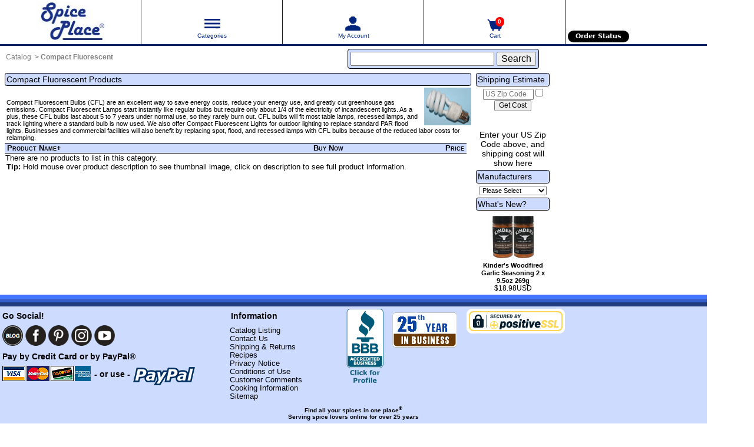

--- FILE ---
content_type: text/html; charset=ISO-8859-1
request_url: https://www.spiceplace.com/default.php/cPath/20
body_size: 5602
content:
    <!DOCTYPE html>
    <html lang="en">
        <head>
        
<!--  Compact Fluorescent Lights -->
        <title>
            Buy Compact Fluorescent Lamps - Spice Place        </title>
        <base href="https://www.spiceplace.com/"/>
        <meta charset="iso-8859-1"/>
                <!-- stylesheets, jquery, etc -->
        
<script  nonce="mJFc2s4V2tYNHVRP1E/dmR2dEt5eUBHP" async>
  var _paq = window._paq = window._paq || [];
  _paq.push(['disableCookies']);
  _paq.push(['trackPageView']);
  _paq.push(['enableLinkTracking']);
  (function() {
    var u="//www.spiceplace.com/volume12/";
    _paq.push(['setTrackerUrl', u+'matomo.php']);
    _paq.push(['setSiteId', '1']);
    var d=document, g=d.createElement('script'), s=d.getElementsByTagName('script')[0];
    g.async=true; g.src=u+'matomo.js'; s.parentNode.insertBefore(g,s);
  })();
</script>

<meta name="viewport" content="user-scalable=yes, initial-scale=1.0, maximum-scale=10.0, width=device-width">
<meta name="apple-mobile-web-app-capable" content="yes">

<link rel="stylesheet" type="text/css" href="/css/normalize.css?v=127E44B7CC280A92" />

<link rel="stylesheet" type="text/css" href="/css/spiceplace.css?v=072A991EE64F343D" />

<meta name="no-email-collection" content="https://www.spiceplace.com/conditions.php" />

<script src="/jquery/jquery-3.6.3.min.js" nonce="mJFc2s4V2tYNHVRP1E/dmR2dEt5eUBHP"></script>

<!-- Mobile Icons -->
<link rel="apple-touch-icon" href="/apple/apple-touch-icon-57x57.png" />
<link rel="apple-touch-icon" sizes="60x60" href="/apple/apple-touch-icon-60x60.png" />
<link rel="apple-touch-icon" sizes="72x72" href="/apple/apple-touch-icon-72x72.png" />
<link rel="apple-touch-icon" sizes="76x76" href="/apple/apple-touch-icon-76x76.png" />
<link rel="apple-touch-icon" sizes="114x114" href="/apple/apple-touch-icon-114x114.png" />
<link rel="apple-touch-icon" sizes="120x120" href="/apple/apple-touch-icon-120x120.png" />
<link rel="apple-touch-icon" sizes="144x144" href="/apple/apple-touch-icon-144x144.png" />
<link rel="apple-touch-icon" sizes="152x152" href="/apple/apple-touch-icon-152x152.png" />
<link rel="apple-touch-icon" sizes="180x180" href="/apple/apple-touch-icon-180x180.png" />

<!-- favicons -->
<link rel="icon" sizes="16x16" href="/apple/spiceplace-favicon-16x16.png" />
<link rel="icon" sizes="32x32" href="/apple/spiceplace-favicon-32x32.png" />
<link rel="icon" sizes="96x96" href="/apple/spiceplace-favicon-96x96.png" />
<!-- END Favicons -->

<!-- For Chrome for Android: -->
<link rel="icon" sizes="192x192" href="/apple/android-icon-192x192.png" />
<link rel="icon" sizes="196x196" href="/apple/spiceplace-favicon-196x196.png" />

<!-- ms icons -->
<meta name="msapplication-TileColor" content="#ffffff" />
<meta name="application-name" content="Spice Place" />
<meta name="msapplication-square70x70logo" content="https://www.spiceplace.com/apple/spiceplace-tile-70x70.png" />
<meta name="msapplication-square150x150logo" content="https://www.spiceplace.com/apple/spiceplace-tile-150x150.png" />
<meta name="msapplication-square270x270logo" content="https://www.spiceplace.com/apple/spiceplace-tile-270x270.png"/>
<meta name="msapplication-wide310x150logo" content="https://www.spiceplace.com/apple/spiceplace-tile-310x150.png" />
<meta name="msapplication-square310x310logo" content="https://www.spiceplace.com/apple/spiceplace-tile-310x310.png" />
<!-- END ms icons -->

<!-- END Mobile Icons -->

<!--  O P E N   G R A P H -->
<meta property="fb:app_id" content="1721725664755306" />
<meta property="og:title" content="Spice Place" />
<meta property="og:type" content="website" />
<meta property="og:url" content="https://www.spiceplace.com/" />
<meta property="og:image" content="https://www.spiceplace.com/images/spiceplace_logo_large_fb.jpg" />
<meta property="og:locale" content="en_US" />
<meta property="og:description" content="Find All Your Spices In One Place ... Spice Place. Spice Place has a complete selection of herbs, spices, seasonings, food color, extracts, and flavors produced by McCormick, Tones, Durkee, Weber, and more. All our products are in large restaurant sized packages for those aficionados that use their seasonings frequently.  " />
<meta property="og:site_name" content="Spice Place" />
<!--  E N D    O P E N    G R A P H -->
<!--  T W I T T E R -->
<meta name="twitter:card" content="summary" />
<meta name="twitter:site" content="@spiceplace" />
<meta name="twitter:description" content="Find All Your Spices In One Place ...  Spice Place has a complete selection of herbs, spices, seasonings, food color, extracts, and flavors." />
<meta name="twitter:image" content="https://www.spiceplace.com/images/spiceplace_logo_large_fb.jpg" />
<!--  E N D    T W I T T E R -->
<script src="/jquery/jquery.cycle2.min.js" defer nonce="mJFc2s4V2tYNHVRP1E/dmR2dEt5eUBHP"></script>
<script src="/jquery/jquery.cycle2.center.min.js" defer nonce="mJFc2s4V2tYNHVRP1E/dmR2dEt5eUBHP"></script>
<script src="/jquery/jquery.cycle2.swipe.min.js" defer nonce="mJFc2s4V2tYNHVRP1E/dmR2dEt5eUBHP"></script>

        <meta name="description" content="Buy Compact Fluorescent"/>
        <meta name="keywords" content="Buy Compact Fluorescent, CFL"/>
        <meta name="robots" content="index, follow"/>
        <meta name="netinsert" content="0.0.1.12.16.1"/>
        <meta name="hover" content="Gourmet Coffee, Herbs & Spices"/>
                    <meta name="last-modified" content="Mon, 10 Nov 2025 19:04:23 GMT"/>
            <meta http-equiv="last-modified" content="Mon, 10 Nov 2025 19:04:23 GMT"/>
            <!--  Compact Fluorescent Lights -->

        <script type="text/javascript" defer src="/scripts/default.js.php"  nonce="mJFc2s4V2tYNHVRP1E/dmR2dEt5eUBHP"></script>
    </head>
    <body>
        <!-- header //-->
    <header id="header">
    <nav class="topNavBar">
        <ul class="topNav">

            <li class="topNavItem" id="siteLogo">
                <div class="topNavInnerWrapper logoWrapper">
                    <a href="/" class="logo" title="Spice Place">
                        <span class="logoCentered" id="logoIcon"></span>
                    </a>
                </div>
            </li>

            <li class="topNavItem" id="siteCategories">
                <div class="topNavInnerWrapper">
                    <a title="Product Categories - Click here to show and click here again to remove.">
                        <span class="categoryIcon" id="categoryIcon"></span>
                        <div class="navItemTitle">Categories</div>
                    </a>
                </div>
            </li>

            <li class="topNavItem" id="siteAccount">
                <div class="topNavInnerWrapper">
                    <a href="https://www.spiceplace.com/account.php"
                       title="My Account">
                        <span class="accountIcon" id="accountIcon"></span>
                        <div class="navItemTitle">My Account</div>
                    </a>

                </div>
            </li>

            <li class="topNavItem">
                <div class="topNavInnerWrapper" id="siteShoppingCart">
                    <a href="https://www.spiceplace.com/shopping_cart.php"
                       title="Your Shopping Cart contains 0 items.">
        <span class="basketIcon">
        <span class="numItems" id="cartNumItems">0</span>
        </span>
                        <div class="navItemTitle">Cart</div>
                    </a>
                </div>
            </li>

            <li class="topNavItem">
                <div class="topNavInnerWrapper">
                    <div class="siteFunctionsWrapper">
                        <ul class="headerButtonList">
                            <li class="headerButtonList">
                                &nbsp;                            <li class="headerButtonList">
                                &nbsp;                            </li>
                            <li class="headerButtonList">
                                <a href="https://www.spiceplace.com/order_status.php"><span
                                            id="headerButtonOrderStatus">Order Status</span></a>
                            </li>
                        </ul>
                    </div>
                </div>
            </li>

        </ul>
    </nav>
    <div id="topNavMenu">
        <!-- categories_eof //-->
<ul id="categoriesMenu">
<li title="Holiday Gifts">
<div><a href="https://www.spiceplace.com/default.php/cPath/16">Holiday Gifts&nbsp;(9)</a></div>
</li>
<li title="Candy and Snacks">
<div><a href="https://www.spiceplace.com/default.php/cPath/12">Candy and Snacks&nbsp;(41)</a></div>
</li>
<li title="Coffee &amp; Beverages">
<div><a href="https://www.spiceplace.com/default.php/cPath/10">Coffee &amp; Beverages&nbsp;(45)</a></div>
<ul>
<li title="Flavoring Syrups">
<div><a href="https://www.spiceplace.com/default.php/cPath/10_19">Flavoring Syrups&nbsp;(7)</a></div>
</li>
</ul>
</li>
<li title="Compact Fluorescent">
<div><a class="itemBold" href="https://www.spiceplace.com/default.php/cPath/20">Compact Fluorescent</a></div>
</li>
<li title="Garlic &amp; Onion">
<div><a href="https://www.spiceplace.com/default.php/cPath/7">Garlic &amp; Onion&nbsp;(38)</a></div>
</li>
<li title="Bouillon &amp; Gravies">
<div><a href="https://www.spiceplace.com/default.php/cPath/5">Bouillon &amp; Gravies&nbsp;(12)</a></div>
</li>
<li title="Extracts, Flavors">
<div><a href="https://www.spiceplace.com/default.php/cPath/22">Extracts, Flavors&nbsp;(17)</a></div>
</li>
<li title="Herbs">
<div><a href="https://www.spiceplace.com/default.php/cPath/2">Herbs&nbsp;(45)</a></div>
</li>
<li title="Hot Sauce">
<div><a href="https://www.spiceplace.com/default.php/cPath/21">Hot Sauce&nbsp;(14)</a></div>
</li>
<li title="Nuts &amp; Dried Fruit">
<div><a href="https://www.spiceplace.com/default.php/cPath/17">Nuts &amp; Dried Fruit&nbsp;(15)</a></div>
</li>
<li title="Other goods">
<div><a href="https://www.spiceplace.com/default.php/cPath/8">Other goods&nbsp;(82)</a></div>
<ul>
<li title="Baking Supplies">
<div><a href="https://www.spiceplace.com/default.php/cPath/8_25">Baking Supplies&nbsp;(15)</a></div>
</li>
<li title="Condiments">
<div><a href="https://www.spiceplace.com/default.php/cPath/8_24">Condiments&nbsp;(24)</a></div>
</li>
<li title="Dry Vegetables">
<div><a href="https://www.spiceplace.com/default.php/cPath/8_28">Dry Vegetables</a></div>
</li>
<li title="Food Color">
<div><a href="https://www.spiceplace.com/default.php/cPath/8_23">Food Color&nbsp;(6)</a></div>
</li>
</ul>
</li>
<li title="Pepper">
<div><a href="https://www.spiceplace.com/default.php/cPath/4">Pepper&nbsp;(41)</a></div>
</li>
<li title="Party Supplies">
<div><a href="https://www.spiceplace.com/default.php/cPath/14">Party Supplies&nbsp;(18)</a></div>
</li>
<li title="Seasoning Collections">
<div><a href="https://www.spiceplace.com/default.php/cPath/13">Seasoning Collections&nbsp;(8)</a></div>
</li>
<li title="Spices">
<div><a href="https://www.spiceplace.com/default.php/cPath/1">Spices&nbsp;(53)</a></div>
</li>
<li title="Spice Blends">
<div><a href="https://www.spiceplace.com/default.php/cPath/3">Spice Blends&nbsp;(206)</a></div>
<ul>
<li title="Barbecue &amp; Grill Seasonings">
<div><a href="https://www.spiceplace.com/default.php/cPath/3_27">Barbecue &amp; Grill Seasonings&nbsp;(45)</a></div>
</li>
<li title="Salt Free Seasoning Blends">
<div><a href="https://www.spiceplace.com/default.php/cPath/3_26">Salt Free Seasoning Blends&nbsp;(21)</a></div>
</li>
</ul>
</li>
<li title="Spice Racks">
<div><a href="https://www.spiceplace.com/default.php/cPath/29">Spice Racks&nbsp;(1)</a></div>
</li>
<li title="Utensils &amp; Kitchenware">
<div><a href="https://www.spiceplace.com/default.php/cPath/18">Utensils &amp; Kitchenware&nbsp;(17)</a></div>
</li>
</ul>
    </div>
    <div class="clear"></div>
        <div class="crumbsSearchArea" id="siteCrumbsSearch">
        <div class="crumbNavigation" id="siteBreadCrumbs">
            <ul class="crumbNavigation">
<li><a href="https://www.spiceplace.com" class="crumbNavigation" title="Home">Catalog</a></li>

<li><a href="https://www.spiceplace.com/default.php/cPath/20" class="headerNavigation">Compact Fluorescent</a></li>

</ul>
        </div>
        
        <div class="siteSearchBar" id="siteSearch">
            <div class="siteSearchForm">
                <form id="headerSearchForm" name="siteSearchForm"
                      action="https://www.spiceplace.com/advanced_search_result.php"
                      method="get">
                                        <input form="headerSearchForm" id="searchInput" type="search" name="keywords" size="25" maxlength="40"
                           autocomplete="off" inputmode="search"/>
                    <input form="headerSearchForm" id="searchSubmit" type="submit" name="submit" value="Search"/>
                </form>
            </div>
        </div>
    </div> <!-- crumbsSearchArea -->
                <div class="clear"></div>
</header>    <!-- header_eof //-->

    <!-- body //-->


    
    <!-- body_text //-->
    <div class="columnCenterWrapper" id="columnCenter">
        <div class="topBarTitle">Compact Fluorescent Products</div>
                    <div class="pageHeading">
                                <form id="product_filter" name="product_filter">
                    <div class="productListFilter">
</div> <!-- productListFilter eof -->
                </form>
                <img src="images/compact_fluorescent-light.gif" alt=" Compact Fluorescent " title=" Compact Fluorescent " width="80" height="65">
            </div> <!-- // pageHeading -->
            
                <div class="headingDescription-data">Compact Fluorescent Bulbs (CFL)  are an excellent way to save energy costs, reduce your energy use, and greatly cut greenhouse gas emissions. Compact Fluorescent Lamps start instantly like regular bulbs but require only about 1/4 of the electricity of incandescent lights.  As a plus, these CFL bulbs last about 5 to 7 years under normal use, so they rarely burn out.  CFL bulbs will fit most table lamps, recessed lamps, and track lighting where a standard bulb is now used.  We also offer Compact Fluorescent Lights for outdoor lighting to replace standard PAR flood lights. Businesses and commercial facilities will also benefit by replacing spot, flood, and recessed lamps with CFL bulbs because of the reduced labor costs for relamping.</div>
                            <div class="productListing">
                

<div class="visually-hidden" aria-live="polite">
Showing products, page 1 of 0
</div>
<table id="productListingCenter" class="productListingData">
    <thead>
    <tr class="productListingHeading">
        <th class="colProducts"><a href="https://www.spiceplace.com/default.php/cPath/20/sort/1d/page/1" title="Sort products descending by Product Name">Product Name+</a></th>
        <th class="centerTableColumn">Buy Now</th>
        <th class="colPrice"><a href="https://www.spiceplace.com/default.php/cPath/20/sort/4a/page/1" title="Sort products ascending by Price">Price</a></th>
    </tr>
    </thead>
    <tbody>
                <tr>
            <td colspan="3" class="smallText">There are no products to list in this category.</td>
            </tr>
                </tbody>
</table>
            </div> <!-- //productListing -->

            <div id="mouseoverTip" class="main"><b>Tip:</b> Hold mouse over product description to see thumbnail image, click on description to see full product information.<br /><br /></div>

                </div>
    <!-- body_text_eof //-->

    <!-- right_navigation //-->
    <div class="columnRightWrapper" id="columnRight">
    
<!-- shipping_estimate //-->
<div class="infoBoxHeading"
     id="shippingEstimateHeading">Shipping Estimate</div>
<form id="shipping_est_box"
      name="shipping_est"
      method="post"
      action="https://www.spiceplace.com/shopping_cart.php"
      aria-labelledby="shippingEstimateHeading"
      aria-describedby="shippingEstimateHelp">
    <label for="shippingEstZipCode" class="visually-hidden">Enter your ZIP code to estimate shipping cost</label>
    <div class="shippingEstBox" id="shippingEstimate">
        <input form="shipping_est_box"
               id="shippingEstZipCode"
               type="text"
               name="sh_zip_code"
               placeholder="US Zip Code"
               inputmode="numeric"
               pattern="[0-9]{5}"
               size="10"
               maxlength="5"
               value=""
               aria-label="US Zip Code">
        <span id="shippingEstimateHelp" class="visually-hidden">Enter your US Zip Code above, and shipping cost will show here</span>
        <label id="labelClearZip" for="clearZip" class="visually-hidden">Check to clear zip code, press button</label>
        <input form="shipping_est_box"
               id="clearZip"
               type="checkbox"
               name="clear_zip"
               title="Check to clear zip code, press button"
               value="1">
        <input form="shipping_est_box"
               type="submit"
               name="est_submit"
               value="Get Cost"
               aria-label="Calculate shipping cost">
        <span class="smallerTextBlock" aria-hidden="true"><br /><br>Enter your US Zip Code above, and shipping cost will show here</span>
    </div>
</form>

<!-- shipping_estimate_eof //-->
<!-- manufacturers //-->
<div class="infoBoxHeading" id="manufacturerHeading">
    <label form="manufacturersBox2" for="manufacturers_select">Manufacturers</label>
</div>
<div class="manufacturersBox" id="manufacturerList">
    <form id="manufacturersBox2" name="manufacturers" method="get"
          action="https://www.spiceplace.com/default.php">
        <select id="manufacturers_select" form="manufacturers" name="manufacturers_id" size="1">
<option value="">Please Select</option>
<option value="28">Dixie</option>
<option value="23">Durkee Spices</option>
<option value="88">French&#039;s</option>
<option value="103">Kinder&#039;s</option>
<option value="81">Knorr</option>
<option value="13">Lawry&#039;s</option>
<option value="1">McCormick Spices</option>
<option value="83">Thai Kitchen</option>
<option value="8">Tones Spices</option>
<option value="89">Weber Seasonings</option>
<option value="68">Zatarain&#039;s</option>
</select>
    </form>
</div>
<!-- manufacturers_eof //-->
<!-- specials_start -->
<!-- specials end //-->
<!-- whats_new //-->
<div class="infoBoxHeading" title="What's New?"><a href="https://www.spiceplace.com/products_new.php">What's New?</a></div>
<div class="whatsNewBox" id="whatsNew">
<span class="whatsNew"><a href="https://www.spiceplace.com/kinders-woodfired-garlic-seasoning.php"><img src="images/kinders-woodfired-garlic-seasoning-thm.jpg" alt=" Kinder&#039;s Woodfired Garlic Seasoning 2 x 9.5oz 269g " title=" Kinder&#039;s Woodfired Garlic Seasoning 2 x 9.5oz 269g " width="100" height="80">
</a><br /><a href="https://www.spiceplace.com/kinders-woodfired-garlic-seasoning.php">Kinder's Woodfired Garlic Seasoning 2 x 9.5oz 269g</a></span><br />$18.98USD</div>
<!-- whats_new_eof //-->
<!-- best_sellers //-->

<!-- best_sellers_eof //-->
</div> <!-- columnRightWrapper -->    <!-- right_navigation_eof //-->

    <!-- body_eof //-->

    <!-- footer //-->
    <footer>
<div id="footer-wrapper" class="footer-wrapper">
<div id="footer">
    <div class="footer-border-2"></div>
    <div class="footer-border-1"></div>
    <div class="footer-border-0"></div>
    <div id="footer-col-1" class="footer-col-1">
    <h4 class="footer">Go Social!</h4>
    <ul id="footer-social" class="footer-social">
    <li class="footer-socialImg footer-blog"><a href="https://www.spiceplace.com/blog/" rel="noopener" title="Spiceplace Cooking Blog"></a></li>
    <li class="footer-socialImg footer-facebook"><a href="https://www.facebook.com/spiceplace" rel="noopener" title="Connect with Spiceplace on Facebook" target="_blank" itemprop="sameAs"></a></li>
    <li class="footer-socialImg footer-pinterest"><a href="https://pinterest.com/spiceplace" rel="noopener" title="1000+ Ideas by Spiceplace on Pinterest" target="_blank" itemprop="sameAs"></a></li>
    <li class="footer-socialImg footer-instagram"><a href="https://instagram.com/spiceplace" rel="noopener" title="Images and Photos by Spiceplace on Instagram" target="_blank" itemprop="sameAs"></a></li>
    <li class="footer-socialImg footer-youtube"><a href="https://www.youtube.com/spiceplace" rel="noopener"  title="Videos by Spiceplace on Youtube" target="_blank" itemprop="sameAs"></a></li>
    </ul>
    <h4 class="footer">Pay by Credit Card or by PayPal&reg;</h4>
    <div class="footer-credit-card-wrapper" id="footer-cards">
    <div class="footer-credit-cards"></div>
    <div class="footer-credit-card-offered">- or use -</div>
    <div class="footer-paypal"></div>
    </div> <!-- // div-footercredit-card-wrapper -->
    </div> <!-- // div-footer-col-1 -->
    <div id="footer-col-2" class="footer-col-2">
        <h4 class="footer">Information</h4>
        <ul id="footer-links-2">
        <li title="Catalog Listing"><a href="https://www.spiceplace.com/catalogListingPdf.php">Catalog Listing</a></li>
        <li title="Contact Us"><a href="https://www.spiceplace.com/contact_us.php">Contact Us</a></li>
        <li title="Shipping &amp; Returns"><a href="https://www.spiceplace.com/shipping.php">Shipping & Returns</a></li>
        <li title="Recipes"><a href="https://www.spiceplace.com/recipes_by_category.php">Recipes</a></li>
        <li title="Privacy Notice"><a href="https://www.spiceplace.com/privacy.php">Privacy Notice</a></li>
        <li title="Conditions of Use"><a href="https://www.spiceplace.com/conditions.php">Conditions of Use</a></li>
        <li title="Customer Comments"><a href="https://www.spiceplace.com/testimonials.php">Customer Comments</a></li>
        <li title="Cooking Information"><a href="https://www.spiceplace.com/contentBuilder.php/category_id/1">Cooking Information</a></li>
        <li title="Sitemap"><a href="https://www.spiceplace.com/siteMap.php">Sitemap</a></li>
        </ul>
    </div>
    <div id="footer-col-3" class="footer-col-3">
    <div class="footer-badges" id="footer-badges-1">
    <div class="footer-badge">
    <a href="https://www.bbb.org/greater-maryland/business-reviews/food-manufacturers-wholesalers-distributors/spice-place-in-keedysville-md-90087160#sealclick" title="Click for the Business Review of Spice Place, an online store specializing in Herbs and Spices"><img src="/images/icons/bbb-blue-seal-63-134-spiceplace-90087160.png" alt="Spice Place is a BBB Accredited Business. Click for the BBB Business Review of Spice Place, an online store specializing in Herbs and Spices" title="Spice Place is a BBB Accredited Business. Click for the BBB Business Review of Spice Place, an online store specializing in Herbs and Spices"></a>
    </div>
    </div>
    <div class="footer-badges"  id="footer-badges-2">
    <div class="footer-badge">
    <img width="125" height="73" src="/images/years/25.gif" alt="Spice Place has been in business for 25 years." title="Spice Place has been in business for 25 years.">
    </div>
    <div class="footer-badge">
    <img src="/images/icons/positivessl_trust_seal_md_167x42.png" width="167" height="42" title="Site Secured by PositiveSSL Extended Validation SSL Certificate by Sectigo Ltd " alt=" Site Secured by PositiveSSL Extended Validation SSL Certificate by Sectigo Ltd ">    </div>

    </div>

    </div>
    <div class="footer-copyright">

    <p><br /><strong>Find all your spices in one place<sup>&reg;</sup><br>Serving spice lovers online for over 25 years</strong></p><p>Copyright &copy; 2002 -&nbsp;2026&nbsp;<a href="/">Spiceplace.com</a>. All Rights Reserved.<br />2026 is our 25th year in business.</p>    </div>
    <div class="footer-border-0"></div>
    <div class="footer-border-1"></div>
    <div class="footer-time">Sat&nbsp;31 Jan 2026</div>
</div> <!-- footer -->
</div> <!-- footer-wrapper -->


</footer>
    <!-- footer_eof //-->
    </body>
    </html>


--- FILE ---
content_type: text/css
request_url: https://www.spiceplace.com/css/spiceplace.css?v=072A991EE64F343D
body_size: 10006
content:
html {
  box-sizing: border-box;
  font-size: 100%;
  height: 100%;
  margin: 0;
}

*, *:before, *:after {
  -webkit-box-sizing: inherit;
  -moz-box-sizing: inherit;
  box-sizing: inherit;
}

body {
  background-color: white;
  color: black;
  font-family: Tahoma, Verdana, Arial, -apple-system, BlinkMacSystemFont, "Segoe UI", "Liberation Sans", Roboto, Oxygen-Sans, Ubuntu, Cantarell, "Helvetica Neue", sans-serif;
  font-size: 16px;
  font-weight: normal;
  min-width: 320px;
  max-width: 1200px;
  -webkit-font-smoothing: antialiased;
  -moz-osx-font-smoothing: grayscale;
  margin: 0;
}

a, a:active, a:visited {
  color: black;
  outline: 0;
  text-decoration: none;
}

a:hover {
  color: black;
  outline: 0;
  text-decoration: underline;
}

a:focus {
  outline: dotted thin;
}

table {
  border-collapse: collapse;
  border-spacing: 0;
}

ul, menu, dir {
  display: block;
  list-style-type: none;
  -webkit-margin-before: 0rem;
  -webkit-margin-after: 0rem;
  -webkit-margin-start: 0px;
  -webkit-margin-end: 0px;
  -webkit-padding-start: 0px;
}

[type=search] {
  outline-offset: 1px;
}

.faqList {
  background-color: rgba(224, 233, 255, 0.6);
  margin: 0 0 1em 1.5rem;
  padding-left: 0.5rem;
  padding-right: 1rem;
  padding-bottom: 0.3rem;
}
.faqList a {
  text-decoration: underline;
}
.faqList ul {
  list-style-type: disc;
}
.faqList h3 {
  font-size: 1rem;
  font-weight: bold;
  margin-top: 1.5rem;
  margin-bottom: 0.5rem;
  border-top: 1px solid #ccc;
  padding-top: 0.5rem;
}
.faqList dl {
  font-size: 0.8rem;
  margin: 0;
  padding: 0;
}
.faqList dt {
  font-weight: bold;
  margin-top: 0.75rem;
}
.faqList dd {
  margin-left: 1rem;
  margin-bottom: 0.25rem;
}
.faqList dd .answerLabel {
  display: inline-block;
  margin-right: 0.4rem;
  margin-left: -1rem;
  font-weight: bold;
}
.faqList dd ul {
  list-style: disc;
  margin: 0.5rem 0 0.5rem 1.5em;
  padding: 0;
}
.faqList dd .answerLabel + ul {
  display: inline-block;
  margin: 0;
  padding-left: 1.2rem;
  vertical-align: top;
}

.important-note {
  font-weight: bold;
  text-decoration: underline;
  color: #900;
}

H1.pageHeading {
  font-size: 1.2rem;
  font-weight: normal;
  margin-bottom: 0;
  margin-top: 0;
  display: inline;
}

H2.pageHeading {
  font-size: 1rem;
  margin-bottom: 0;
  margin-top: 0;
  display: inline;
}

H2.bodyHeading {
  font-size: 0.875rem;
  margin-bottom: 0;
  margin-top: 0;
  display: inline;
}

TR.header {
  background-color: white;
}

TR.headerNavigation {
  background-color: black;
}

TD.headerNavigation {
  background-color: black;
  color: white;
  font-size: 0.875rem;
  font-weight: bold;
}

A.headerNavigation {
  color: white;
}

TR.headerError {
  background-color: red;
}

TD.headerError {
  background-color: red;
  color: white;
  font-size: 0.875rem;
  font-weight: bold;
  text-align: center;
}

TR.headerInfo {
  background-color: #00ff00;
}

TD.headerInfo {
  background-color: #00ff00;
  font-size: 0.875rem;
  font-weight: bold;
  text-align: center;
}

TR.footer {
  background-color: black;
}

TD.footer {
  font-size: 0.875rem;
  font-weight: bold;
}

TABLE.infoBoxHeading {
  background-color: #aabbdd;
  border-color: black;
  border-style: solid;
  border-width: 1px;
  width: 100%;
}

TD.infoBoxHeading {
  font-size: 0.875rem;
}

A.infoBoxHeading {
  color: black;
}

A:hover.infoBoxHeading {
  color: black;
}

TD.infoBox {
  font-size: 0.8rem;
}

TABLE.topBarTitle {
  background-color: #aabbdd;
  border-color: black;
  border-style: solid;
  border-width: 1px;
}

TD.topBarTitle {
  font-size: 0.875rem;
}

TABLE.prodBoxHeading {
  background-color: white;
  border-color: black;
  border-style: solid;
  border-width: 1px;
}

TD.prodBoxHeading {
  font-size: 0.8rem;
}

TR.accountHistory-odd, TR.addressBook-odd, TR.alsoPurchased-odd, TR.payment-odd, TR.productListing-odd, TR.productRecipes-odd, TR.productReviews-odd, TR.upcomingProducts-odd, TR.shippingOptions-odd {
  background-color: #ccdbff;
}

TR.accountHistory-even, TR.addressBook-even, TR.alsoPurchased-even, TR.payment-even, TR.productListing-even, TR.productRecipes-even, TR.productReviews-even, TR.upcomingProducts-even, TR.shippingOptions-even {
  background-color: white;
}

TR.shippingOptions-selected {
  background-color: #ffb3b5;
  font-weight: bold;
}

TR.productListing-heading {
  background-color: #d2e9fb;
}

TR.tableRowOver {
  background-color: #cc9999;
}

TD.productListing-heading {
  font-size: 0.8rem;
  background-color: #d2e9fb;
  color: black;
  font-weight: bold;
  font-variant: small-caps;
}

TD.headingDescription-data {
  font-size: 1rem;
  padding-bottom: 6px;
}

TD.productListing-data {
  font-size: 0.8rem;
}

input.productListing-data {
  font-size: 0.8rem;
}

TR.categoryList-odd {
  background-color: #ccdbff;
}

TR.categoryList-even {
  background-color: white;
}

TD.categoryList-data {
  font-size: 0.8rem;
}

.pageResults a {
  color: #00237e;
  text-decoration: underline;
}

.pageResults a.hover {
  color: #00237e;
  background-color: yellow;
  text-decoration: underline;
}

.currentPage {
  font-weight: bold;
  font-size: 1.1em;
}

TD.pageHeadingGone, DIV.pageHeadingGone {
  font-size: 1.2rem;
  font-weight: normal;
}

TR.subBar {
  background-color: #ccdbff;
}

TD.subBar {
  font-size: 0.8rem;
  color: black;
}

TD.main, P.main, .main {
  font-size: 0.8rem;
  margin-left: 0.2rem;
}

A.smallerText, TD.smallerText, SPAN.smallerText {
  font-size: 0.875rem;
}

SPAN.smallerTextBlock {
  display: block;
  font-size: 0.875rem;
}

SPAN.smallerTextBlockBold {
  display: block;
  font-size: 0.875rem;
  font-weight: bold;
}

TD.accountCategory {
  font-size: 0.8rem;
  color: #aabbdd;
}

TD.fieldKey {
  font-size: 0.875rem;
  font-weight: bold;
}

TD.fieldValue {
  font-size: 0.875rem;
}

TD.tableHeading {
  font-size: 0.875rem;
  font-weight: bold;
}

SPAN.newItemInCart {
  color: red;
}

SPAN.greetUser {
  font-size: 0.875rem;
  color: #f0a480;
  font-weight: bold;
}

SPAN.partners {
  font-size: 0.8rem;
  color: black;
}

TABLE.formArea {
  background-color: #ccdbff;
  border-color: #7b9ebd;
  border-style: solid;
  border-width: 1px;
}

TD.formAreaTitle {
  font-size: 0.875rem;
  font-weight: bold;
}

SPAN.markProductOutOfStock, SPAN.label {
  font-size: 0.875rem;
  color: black;
  font-weight: bold;
}

SPAN.productSpecialPrice {
  color: red;
  text-align: center;
}

SPAN.productSpecialPriceBlock {
  color: red;
  display: block;
  text-align: center;
}

.cartOutOfStock {
  background-color: #ffb3b5;
}

.clear {
  clear: both;
}

.clearFix::after {
  content: "";
  clear: both;
  display: table;
}

div.infoBox, div.informationBox, div.shoppingCartBox, div.bestSellersBox {
  font-size: 0.8rem;
  margin-top: 0.25rem;
}

div.manufacturersBox, div.sideSearchBox, div.whatsNewBox, div.tellaFriendBox, div.shippingEstBox, div.recipeBox, div.specialsBox, div.badgeBox {
  font-size: 0.75rem;
  margin-bottom: 0.25rem;
  margin-top: 0.25rem;
  text-align: center;
  width: 125px;
}

span.whatsNew, span.specialsBox {
  font-size: 0.7rem;
  font-weight: bold;
}

div.sideSearchBox {
  display: block;
}

.hidden, a.hidden, span.hidden {
  display: none;
}

#header {
  height: auto;
  min-height: 63px;
  max-width: 1200px;
  width: 100%;
}

#headerPopUp {
  margin-left: 0.2rem;
  height: auto;
  min-height: 63px;
  width: 100%;
}

.topNavBar {
  width: 100%;
  z-index: 150;
  top: 0;
}

.topNavBar .topNav {
  background: white;
  min-width: 100%;
  padding-left: 0;
  margin-top: 0;
  margin-bottom: 0;
}

.topNavItem {
  border-bottom: 3px solid #001C64;
  float: left;
  width: 18%;
  max-width: 240px;
  list-style: none;
}

.topNavItem:last-child {
  width: 28%;
}

.topNavItem .topNavInnerWrapper {
  border-right: 1px solid #4377ff;
  height: 60px;
}

.topNavItem:last-child .topNavInnerWrapper {
  border-right: 0;
}

.topNavItem a {
  display: block;
  text-align: center;
  text-decoration: none;
}

.topNavItemActive {
  border-bottom: 3px solid #ccdbff;
}

.topNavItemActive a {
  background-color: white;
  outline: 0;
}

.topNav .topNavItem .topNavInnerWrapper .logoCentered {
  margin: 0px auto !important;
  display: block;
}

.topNav .topNavItem .topNavInnerWrapper .logoCentered a {
  padding: 0;
  text-align: center;
  text-decoration: none;
}

.topNav .topNavItem .topNavInnerWrapper .logoIcon {
  margin-top: 0px;
}

.navItemTitle {
  color: #00237e;
  font-weight: normal;
  font-size: 0.625rem;
  margin: 0;
  position: absolute;
  top: 40px;
  max-width: 240px;
  width: 20%;
}

.topNav span {
  display: inline-block;
  height: 60px;
  margin: 0;
}

.topNav ul {
  position: relative;
}

.topNavItem a > span {
  display: inline-block;
}

#topNavMenu {
  background-color: white;
  border-width: 1px;
  border-bottom-style: solid;
  border-left-style: solid;
  border-right-style: solid;
  border-top-style: solid;
  border-color: black;
  clear: both;
  float: left;
  font-size: 0.8rem;
  font-weight: normal;
  display: none;
  margin-left: 0.25rem;
  margin-right: 0.25rem;
  padding-left: 0.25rem;
  padding-right: 0.25rem;
  position: absolute;
  left: 0.25em;
  top: 116px;
  z-index: 100;
}

.logoCentered {
  background-color: white;
  background-image: url("https://www.spiceplace.com/images/spiceplace_logo_reg_d.jpg");
  background-size: 66px 33px;
  background-repeat: no-repeat;
  background-attachment: scroll;
  background-position: center center;
}

.categoryIcon {
  background-image: url("https://www.spiceplace.com/images/mobile/icons/sp_categories_icon_mobile_blue.png");
  background-repeat: no-repeat;
  background-attachment: scroll;
  background-position: 4px 16px;
  background-size: 29px 18px;
  height: 43px;
  width: 35px;
}

.searchIcon {
  background-image: url("https://www.spiceplace.com/images/mobile/icons/sp_search_icon_mobile_blue.png");
  background-repeat: no-repeat;
  background-attachment: scroll;
  background-position: 4px 13px;
  background-size: 28px 24px;
  height: 43px;
  width: 35px;
}

.accountIcon {
  background-image: url("https://www.spiceplace.com/images/mobile/icons/sp_account_icon_mobile_blue.png");
  background-repeat: no-repeat;
  background-attachment: scroll;
  background-position: 3px 12px;
  background-size: 28px 26px;
  height: 43px;
  width: 35px;
}

.actionArea {
  background-image: url("https://www.spiceplace.com/images/mobile/icons/sp_search_icon_mobile_blue.png");
  background-repeat: no-repeat;
  background-attachment: scroll;
  background-position: 4px 28px;
  background-size: 28px 24px;
  height: 43px;
  width: 35px;
}

.basketIcon {
  background-image: url("https://www.spiceplace.com/images/mobile/icons/sp_shopping_cart_icon_mobile_blue.png");
  background-repeat: no-repeat;
  background-attachment: scroll;
  background-position: 4px 12px;
  background-size: 28px 26px;
  height: 43px;
  width: 35px;
}

.basketIcon .numItems {
  background-color: red;
  border-radius: 8px;
  color: white;
  font-size: 0.625rem;
  font-weight: bold;
  height: 16px;
  line-height: 16px;
  margin: 12px 0 0 17px;
  width: 15px;
}

.basketIcon .numItems a {
  display: inline;
}

.siteFunctionsWrapper {
  font-size: 0.7rem;
  padding-top: 0.25rem;
  padding-left: 0.25rem;
}

.searchLabel {
  display: inline-block;
  font-weight: bold;
  margin-right: 0.4em;
}

.floatRight {
  float: right;
}

.floatLeft {
  float: left;
}

.floatRight span.smallText a {
  text-align: center;
}

.headerProductInfo {
  margin-left: auto;
  text-align: justify;
  width: 100px;
}

.headerProductInfo a {
  display: block;
  margin: 0 auto;
}

div.crumbNavigation {
  color: grey;
  display: inline;
  float: left;
  margin: 0.3em;
  padding-bottom: 0.25rem;
  padding-left: 0.25rem;
  padding-right: 0.25rem;
  padding-top: 0.25rem;
  width: 576px;
}

ul.crumbNavigation {
  display: inline;
  font-size: 0.75rem;
  font-weight: normal;
  list-style: none;
  padding-left: 0.1em;
}

.crumbNavigation li + li:before {
  color: grey;
  content: ">";
  padding: 0 3px;
}

.crumbNavigation li {
  display: inline;
  color: grey;
}

.crumbNavigation li:last-child {
  font-weight: bold;
}

.crumbNavigation a {
  color: grey;
  display: inline;
  text-decoration: none;
}

.crumbNavigation a:hover {
  text-decoration: underline;
  color: black;
}

.siteSearchBar {
  background-color: #ccdbff;
  border-width: 1px;
  border-color: black;
  border-style: solid;
  display: inline;
  float: left;
  margin: 0.3em;
  padding-bottom: 0.25rem;
  padding-left: 0.25rem;
  padding-right: 0.25rem;
  padding-top: 0.25rem;
  border-radius: 0.25em 0.25em 0.25em 0.25em;
  -webkit-border-radius: 0.25em 0.25em 0.25em 0.25em;
  -moz-border-radius: 0.25em 0.25em 0.25em 0.25em;
}

.siteSearchForm {
  display: inline;
  font-size: 1rem;
  width: 100%;
}

.siteSearchForm form {
  display: inline;
}

table.messageStack {
  margin-bottom: 0.2rem;
  margin-left: 0.6rem;
  max-width: 920px;
  width: 100%;
}

.messageBox {
  font-size: 0.8rem;
}

.messageStackError, .messageStackWarning {
  font-size: 0.875rem;
  background-color: #ffb3b5;
  padding-left: 0.25em;
}

td.messageStackSuccess, td.messageStackError, td.messageStackWarning, td.messageStackNag {
  font-weight: bolder;
  padding-left: 0.2rem;
}

.messageStackSuccess {
  font-size: 0.875rem;
  background-color: #99ff00;
}

form.messageStackForm {
  display: inline;
}

ul.nutritionFacts {
  padding: 0.15rem;
  list-style-type: none;
}

table.nutritionFacts {
  border: 2px solid black;
  max-width: 230px;
  margin-bottom: 0.25rem;
}

.nutritionFactsCol1 {
  width: 70%;
}

.nutritionFactsCol2 {
  width: 30%;
}

tbody.nutritionFacts {
  valign: top;
}

tr.nutritionFacts {
  height: 1.9rem;
  vertical-align: top;
  border-bottom: 1px solid black;
}

tr.nutritionFactsBorder {
  height: 1.9rem;
  vertical-align: top;
  border-bottom: 3px solid black;
}

tr.nutritionFactsTiny {
  height: 0.9rem;
  border-bottom: 1px solid black;
}

tr.nutritionFactsTinyBorder {
  height: 0.9rem;
  border-bottom: 3px solid black;
}

td.nutritionFactsMinor {
  vertical-align: top;
}

.nutritionFactsNoBorder {
  font-size: 0.75rem;
  padding-left: 0.2rem;
  padding-right: 0.2rem;
  border: 0;
}

.nutritionFactsHeading {
  font-size: 1.15rem;
  font-weight: 900;
  padding-left: 0.2rem;
  padding-right: 0.2rem;
}

.nutritionFacts {
  font-size: 0.75rem;
  padding-left: 0.2rem;
  padding-right: 0.2rem;
}

.nutritionFactsTiny {
  font-size: 0.6rem;
  padding-left: 0.2rem;
  padding-right: 0.2rem;
}

.nutritionFactsIndent {
  font-size: 0.75rem;
  padding-left: 0.6rem;
  padding-right: 0.2rem;
}

.nutritionFactsBold {
  font-size: 0.75rem;
  font-weight: bold;
  padding-left: 0.2rem;
  padding-right: 0.2rem;
}

.nutritionFactsColRight {
  text-align: right;
}

.nutritionFactsBlackLine {
  border-color: black;
  border-bottom-style: solid;
  border-width: 1px;
  width: auto;
  margin: 0;
}

.alignRight {
  text-align: right;
}

.pageHeading h1 {
  font-family: inherit;
  font-size: 1.35rem;
  font-weight: bold;
  margin-top: 0.2rem;
  margin-bottom: 0.2rem;
}

.pageHeading h2 {
  font-family: inherit;
  font-size: 1.2rem;
  font-weight: bold;
  margin-top: 0.2rem;
  margin-bottom: 0.2rem;
}

.pageHeading h4 {
  font-family: inherit;
  display: inline-block;
  font-size: 1rem;
  font-weight: bold;
  margin-top: 1.5rem;
  margin-bottom: 0.2rem;
}

.checkout {
  border-width: 1px;
  border-bottom-style: solid;
  border-color: black;
  font-family: inherit;
  display: inline-block;
  font-size: 1.2rem;
  font-weight: bold;
  margin-bottom: 0;
}

p.checkoutAddress {
  margin-top: 0.25rem;
}

div.pageHeading {
  font-family: inherit;
  font-weight: normal;
  display: inline;
  padding-left: 0.25rem;
  padding-top: 0.25rem;
  vertical-align: middle;
}

div.pageHeading1:after {
  clear: both;
  display: block;
  content: "";
}

.pageHeading img {
  float: right;
  vertical-align: middle;
}

.pageHeading form {
  display: inline;
}

.pageHeadingRight, .productDescriptionRight {
  display: inline;
  float: right;
  font-weight: bold;
}

div.subBar {
  border-width: 1px;
  border-color: black;
  border-bottom-style: solid;
  clear: both;
  font-size: 0.8rem;
}

div.topBarTitle {
  background-color: #ccdbff;
  border: 1px solid black;
  display: none;
  font-size: 0.875rem;
  font-weight: normal;
  margin-top: 0.15em;
  margin-bottom: 0.25em;
  border-radius: 0.25em 0.25em 0.25em 0.25em;
  -webkit-border-radius: 0.25em 0.25em 0.25em 0.25em;
  -moz-border-radius: 0.25em 0.25em 0.25em 0.25em;
  width: auto;
  padding: 2px;
}

div.tableSummary {
  border-width: 1px;
  border-color: black;
  border-top-style: solid;
  border-bottom-style: solid;
  clear: both;
  margin: 0.2rem 0.2rem 0.2rem 0.2rem;
  padding: 0.25rem 0.25rem 0.25rem 0.25rem;
  width: 98%;
}

div.tableSummaryTotals {
  clear: both;
  margin-left: 0.2rem;
  margin-right: 0.2rem;
  padding-left: 0.25rem;
  width: 100%;
}

div.listNavLeft {
  display: inline;
  font-size: 0.8rem;
  text-align: left;
}

div.listNavRight {
  font-size: 0.8rem;
  padding-right: 0.25rem;
}

div.blackLine {
  border-color: black;
  border-bottom-style: solid;
  border-width: 1px;
  clear: both;
  height: 6px;
  margin: 0.2rem 0.2rem 0.2rem 0.2rem;
  width: auto;
}

div.bodyText, .bodyText {
  font-size: 0.8rem;
}

.boldContent {
  font-weight: bold;
}

.boldContent a:hover {
  font-weight: bold;
  text-decoration: underline;
}

.boldUnderlineContent {
  font-weight: bold;
  text-decoration: underline;
}

.emphasizedContent {
  font-style: italic;
}

.boldContentItemHeader {
  font-variant: small-caps;
  font-weight: bold;
  border-color: black;
  border-bottom-style: solid;
  border-width: 1px;
}

.boldContentSectionHeader {
  font-size: 0.8rem;
  font-variant: small-caps;
  font-weight: bold;
  border-color: black;
  border-bottom-style: solid;
  border-width: 1px;
  width: 100%;
}

.borderBottom {
  border-color: black;
  border-bottom-style: solid;
  border-width: 1px;
}

.strikeThrough {
  text-decoration: line-through;
}

.redText {
  color: red;
}

.width100 {
  width: 100%;
}

.redStrikeThrough {
  color: red;
  text-decoration: line-through;
}

.redBackground {
  background-color: red;
  padding-left: 0.2em;
  padding-right: 0.2em;
}

.strikeThrough {
  text-decoration: line-through;
}

.standardColorText {
  color: black;
}

.standardContent {
  font-size: 0.8rem;
}

.standardContentClose {
  display: inline;
  font-size: 0.8rem;
}

A.smallText, TR.smallText, TD.smallText, SPAN.smallText, P.smallText, .smallText {
  font-size: 0.8rem;
}

p.tinyText,
div.tinyText,
A.tinyText,
TR.tinyText,
TD.tinyText,
SPAN.tinyText,
.tinyText {
  font-size: 0.7rem;
}

div.standardButton {
  background-repeat: no-repeat;
  background-position: 3px 1px;
  background-image: url("https://www.spiceplace.com/images/icons/button-icon-continue-trans.gif");
  background-color: #42a517;
  border-radius: 0.85rem;
  width: 10rem;
  height: 1.66rem;
}

.standardButton p {
  display: inline;
  font-family: "Arial Black", Verdana, Gadget, "DejaVu Sans Bold", "DejaVu Sans", sans-serif;
  font-size: 0.875rem;
  font-weight: 900;
  color: white;
  text-align: left;
  left: 28px;
  top: 1px;
}

.normalFontWeight {
  font-weight: normal;
}

.centerContent {
  text-align: center;
}

.checkoutBar {
  font-size: 0.8rem;
  color: grey;
  padding-bottom: 0.5em;
  max-width: 95%;
  margin: 0 auto;
}

.checkoutBarHighlighted {
  font-weight: bold;
  color: black;
}

.socialLinkWrapper {
  display: none;
}

a.in_cart img {
  float: none;
}

.cartHasItemsOutOfStock {
  border-color: black;
  border-top-style: solid;
  border-width: 1px;
  color: crimson;
  font-weight: bold;
  text-align: center;
}

.searchSuggestion {
  margin-bottom: 0.25rem;
  font-size: 0.8rem;
}

.textRight {
  float: right;
}

div.topContainer {
  margin: 0 auto;
  width: 100%;
  text-align: center;
}

span.slideShowContainer {
  border: 1px solid gray;
  display: inline-block;
  width: 237px;
  height: 162px;
  margin-top: 34px;
  overflow: hidden;
}

.cycle-slideshow {
  z-index: 50;
}

.spaceTop {
  margin-top: 1em;
}

.whiteText {
  color: white;
  font-weight: bold;
}

a.whiteText, a.whiteText:visited, a.whiteText:active {
  color: white;
}

.offPage {
  position: absolute;
  top: -250px;
  left: -250px;
}

.hiddenContent, .visually-hidden {
  display: none;
  visibility: hidden;
}

.otherSpices {
  text-decoration: underline;
}

a.productFaqPhoneLink {
  text-decoration: underline;
  white-space: nowrap;
}

span.phoneIcon {
  display: inline-block;
  width: 0.85rem;
  height: 0.85rem;
  background-image: url("/images/icons/phone-handset-fill-black.svg");
  background-repeat: no-repeat;
  background-size: contain;
  margin-right: 0.3rem;
  vertical-align: middle;
}

.netInfo {
  width: 100%;
  margin-bottom: 0.2rem;
}

.columnLeftWrapper {
  clear: both;
  float: left;
  margin-left: 0.25rem;
  margin-right: 0.25rem;
  width: 7.8em;
}

.columnCenterWrapper {
  display: inline;
  float: left;
  margin-left: 0.25rem;
  overflow: hidden;
  margin-bottom: 0.2rem;
  padding-left: 0.25rem;
  padding-right: 0.25rem;
  width: auto;
  max-width: 800px;
}

.columnRightWrapper {
  display: none;
  float: left;
  margin-left: 0.25rem;
  margin-right: 0.25rem;
  width: 7.8em;
}

.guestAddressWrapper {
  margin-left: 0.25rem;
  overflow: hidden;
  margin-bottom: 0.2rem;
  padding-left: 0.25rem;
  padding-right: 0.25rem;
  max-width: 80rem;
  overflow: hidden;
}

.shippingSameAsBilling {
  height: 1.1rem;
  margin-bottom: 0.25rem;
}

.billToAddress, .shipToAddress {
  background-color: #ccdbff;
  float: left;
  width: 100%;
  overflow: hidden;
}

.guestFormWrapper {
  background-color: inherit;
}

.shipToAddress::after {
  content: "";
  display: table;
  clear: both;
}

.mainContent {
  max-width: 98%;
}

div.infoBoxHeading {
  background-color: #ccdbff;
  border: 1px solid black;
  font-size: 0.875rem;
  margin: 0.15rem 0 0 0;
  padding: 0.15rem 0.15rem 0.15rem 0.15rem;
  width: 125px;
  border-radius: 0.25em 0.25em 0.25em 0.25em;
  -webkit-border-radius: 0.25em 0.25em 0.25em 0.25em;
  -moz-border-radius: 0.25em 0.25em 0.25em 0.25em;
}

ul.categoryList {
  list-style: none;
  margin: 0 0 0.15rem 0;
  padding: 0.15rem 0 0.15rem 0.15rem;
  width: 132px;
}

.categoryList li {
  display: block;
  list-style: none;
  background-color: #e0e9ff;
}

.categoryList li:hover {
  background-color: #ccdbff;
}

.categoryList a {
  color: black;
  display: inline;
}

.categoryList a:hover {
  background-color: #ccdbff;
}

.categoryListItemIndent {
  padding-left: 0.4rem;
}

.categoryListItemBold {
  font-weight: bold;
}

.categoryList li:nth-child(even) {
  background-color: #e0e9ff;
}

.categoryList li:nth-child(odd) {
  background-color: white;
}

div.badgeImg {
  padding-left: 27px;
}

ul.badgeList {
  list-style-type: none;
  margin: 0 0 0.15rem 0;
  padding: 0.15rem 0 0.15rem 0.15rem;
  text-align: center;
  width: 132px;
}

ul.manufacturerInfoList {
  font-weight: bold;
  text-align: left;
  margin: 0 0 0.15rem 0;
  padding: 0.15rem 0 0.15rem 0.15rem;
}

ul.itemList {
  list-style: none;
  margin: 0 0 0.15rem 0;
  padding: 0.15rem 0 0.15rem 0.15rem;
  width: 132px;
}

ol.itemList {
  list-style-type: decimal;
  margin: 0 0 0.15rem 0;
  padding: 0.15rem 0 0.15rem 0.15rem;
}

li.recipesListCategory {
  font-weight: bold;
}

li.recipesListCategory a:hover {
  background-color: #ccdbff;
}

.itemList a, .recipesList a {
  color: black;
}

.itemList a:hover {
  background-color: #ccdbff;
}

.itemList li:nth-child(even) {
  background-color: #e0e9ff;
}

.itemList li:nth-child(odd) {
  background-color: white;
}

.itemList li:nth-child(even) a {
  background-color: #e0e9ff;
}

.itemList li:nth-child(odd) a {
  background-color: white;
}

table.categoriesList {
  border: 1px dotted black;
  clear: both;
  font-size: 0.8rem;
  margin: 0 0 0.15rem 0;
  width: 50%;
  border-radius: 0.25em 0.25em 0.25em 0.25em;
  -webkit-border-radius: 0.25em 0.25em 0.25em 0.25em;
  -moz-border-radius: 0.25em 0.25em 0.25em 0.25em;
}

.categoriesList tr:nth-child(odd) {
  background-color: white;
  padding-left: 0.25rem;
}

.categoriesList tr:nth-child(even) {
  background-color: #e0e9ff;
  padding-left: 0.25rem;
}

.categoriesList tr:hover {
  background-color: #ccdbff;
}

.categoriesList a:hover {
  text-decoration: underline;
}

.categoriesList tr td {
  padding-left: 0.25rem;
}

.categoriesList tr th {
  font-variant: small-caps;
  background-color: #ccdbff;
}

.manufacturersBox select {
  font-size: 0.7rem;
}

p.newProductsHeading {
  border-width: 1px;
  border-bottom-style: solid;
  border-color: black;
  font-size: 0.875rem;
  font-weight: bold;
}

#newProducts ul {
  height: 156px;
  list-style-type: none;
  padding: 0.25rem 0.25rem 0.25rem 0.25rem;
  text-align: center;
}

#newProducts ul li {
  font-size: 0.8rem;
  display: inline-block;
  text-align: center;
  vertical-align: top;
}

#newProducts ul li a {
  text-decoration: none;
}

div.newProductsText {
  width: 100px;
}

span.newProductsContainer {
  border-bottom: 1px solid black;
  width: 325px;
  display: inline-block;
  vertical-align: top;
}

.marginTop {
  margin-top: 4px;
}

div.alsoPurchased {
  margin-top: 1em;
}

table.alsoPurchasedTable {
  font-size: 0.8rem;
  width: 99%;
}

tr.alsoPurchasedTable {
  width: 99%;
}

.alsoPurchasedTable tr:nth-child(2n+3) {
  background-color: white;
}

.alsoPurchasedTable tr:nth-child(even) {
  background-color: #e0e9ff;
}

.alsoPurchasedTable tr:hover {
  background-color: #ccdbff;
}

table.productsSpecials {
  font-size: 0.8rem;
  width: 99%;
}

tr.productsSpecials {
  width: 99%;
}

.productsSpecials tr:nth-child(2n+3) {
  background-color: white;
}

.productsSpecials tr:nth-child(even) {
  background-color: #e0e9ff;
}

.productsSpecials tr:hover {
  background-color: #ccdbff;
}

table.contentTable {
  font-size: 0.8rem;
  margin-right: 0.5rem;
  width: 99%;
}

tr.contentTable {
  width: 99%;
}

.contentTable tr:nth-child(2n+3) {
  background-color: white;
}

.contentTable tr:nth-child(even) {
  background-color: #e0e9ff;
}

tr.contentTableForceEven {
  background-color: #e0e9ff !important;
}

.contentTable tr:hover {
  background-color: #ccdbff;
}

.contentTable tr:last-child {
  border-width: 1px;
  border-bottom-style: solid;
  border-top-style: solid;
  border-color: black;
  font-variant: small-caps;
  font-weight: bold;
}

table.orderStatusTable {
  font-size: 0.8rem;
  margin-right: 0.5rem;
  width: 99%;
  font-variant: small-caps;
}

tr.orderStatusTable {
  width: 99%;
}

.orderStatusTable tr:nth-child(2n+3) {
  background-color: white;
}

.orderStatusTable tr:nth-child(even) {
  background-color: #C1DBC4;
}

.orderStatusTable tr:hover {
  background-color: #93CC99;
}

.orderStatusTable tr:last-child {
  border-width: 1px;
  border-bottom-style: solid;
  border-top-style: solid;
  border-color: black;
}

table.countryTable {
  font-weight: bold;
  width: 100%;
}

tr.countryTable {
  width: 100%;
}

td.countryTable {
  vertical-align: top;
}

table.listingTable {
  font-size: 0.8rem;
  margin-right: 0.5rem;
  width: 99%;
}

tr.listingTable {
  width: 99%;
}

.listingTable tr:nth-child(2n+3) {
  background-color: white;
}

.listingTable tr:nth-child(even) {
  background-color: #e0e9ff;
}

.listingTable tr:hover {
  background-color: #ccdbff;
}

#backgroundWhite {
  background-color: white;
  border-bottom-style: none;
}

table.testimonialsTable {
  width: 99%;
}

tr.testimonialsTable {
  width: 99%;
}

.testimonialsTable tr:nth-child(2n+3) {
  background-color: white;
}

.testimonialsTable tr:nth-child(even) {
  background-color: #e0e9ff;
}

.testimonialsTable tr:hover {
  background-color: #ccdbff;
}

table.productRecipesTable {
  font-size: 0.8rem;
  margin-top: 0.25rem;
  width: 100%;
}

tr.productRecipesTable {
  width: 80%;
}

.productRecipesTable tr:nth-child(2n+3) {
  background-color: white;
}

.productRecipesTable tr:nth-child(even) {
  background-color: #e0e9ff;
}

.productRecipesTable tr:hover {
  background-color: #ccdbff;
}

.productRecipesTable th, tr {
  text-align: left;
}

table.standardTable {
  font-size: 0.8rem;
  margin-right: 0.5rem;
  width: 99%;
}

tr.standardTable {
  width: 99%;
}

.standardTable tr:nth-child(2n+3) {
  background-color: white;
}

.standardTable tr:nth-child(even) {
  background-color: #e0e9ff;
}

.standardTable tr:hover {
  background-color: #ccdbff;
}

.borderTopBottom {
  border-width: 1px;
  border-bottom-style: solid;
  border-top-style: solid;
  border-color: black;
}

.centerTableColumn {
  text-align: center;
}

.centerTableColumnPad {
  text-align: center;
  padding-left: 0.25rem;
}

.rightTableColumn {
  text-align: right;
  padding-right: 0.25rem;
}

.leftTableColumn {
  text-align: left;
  padding-left: 0.25rem;
}

.leftTableColumnPad {
  text-align: left;
  padding-left: 0.5rem;
}

.newProductsImgColumn {
  width: 110px;
}

.newProductsNameColumn {
  text-align: left;
  width: 35%;
}

.newProductsBuyNowColumn {
  text-align: center;
  width: 35%;
}

.newProductsPriceColumn {
  text-align: right;
  width: 15%;
  padding-right: 0.2em;
}

.tableHeading {
  font-variant: small-caps;
  font-weight: bold;
}

.tableHeadingBorder {
  border-width: 1px;
  border-bottom-style: solid;
  border-top-style: solid;
  border-color: black;
  font-variant: small-caps;
  font-weight: bold;
}

p.tableHeading {
  border-width: 1px;
  border-bottom-style: solid;
  border-top-style: solid;
  border-color: black;
  font-size: 0.875rem;
  font-weight: bold;
}

.cartProductOutOfStock {
  background-color: red;
  color: white;
  font-weight: bold;
}

.tableMaxWidth {
  width: 90%;
}

.siteMap1 {
  vertical-align: top;
  background-color: #FFEDCF;
}

.siteMap2 {
  background-color: #F4E7FD;
  vertical-align: top;
}

.sitemapPageHeading {
  font-size: 1.2em;
  font-weight: bold;
  padding-left: 0.25em;
  padding-top: 0.25em;
}

.siteMapWrapper, .fullWidth {
  width: 100%;
}

.addressTableHeading, .spTableHeading {
  border-width: 1px;
  border-bottom-style: solid;
  border-top-style: solid;
  border-color: black;
  font-variant: small-caps;
  font-size: 0.875rem;
  font-weight: bold;
}

#trackingTable {
  margin-top: 1em;
}

div.headingDescription-data {
  font-size: 0.75rem;
  margin-left: 0.2rem;
  margin-left: 0.2rem;
  margin-bottom: 0.2rem;
  margin-right: 0.2rem;
}

div.productListFilter {
  display: inline;
  font-size: 0.875rem;
  margin-top: 0.2rem;
  margin-bottom: 0.2rem;
  text-align: center;
}

.productListFilter select {
  margin-left: 0.2rem;
}

.productListFilter label {
  font-weight: bold;
}

table.productListingData {
  font-size: 0.8rem;
  width: 99%;
}

tr.productListingData {
  width: 100%;
}

.productListingData tr:nth-child(2n+3) {
  background-color: white;
}

.productListingData tr:nth-child(even) {
  background-color: #e0e9ff;
}

.productListingData tr:hover {
  background-color: #ccdbff;
}

.productListingData1 tr a:hover {
  background-color: #ccdbff;
}

table.productsNew {
  font-size: 0.8rem;
  width: 100%;
}

tr.productsNew {
  width: 100%;
}

.productsNew tr:nth-child(2n+3) {
  background-color: white;
}

.productsNew tr:nth-child(even) {
  background-color: #e0e9ff;
}

.productsNew tr:hover {
  background-color: #ccdbff;
}

table.productsSpecials {
  font-size: 0.8rem;
  width: 100%;
}

tr.productsSpecials {
  width: 100%;
}

.productsSpecials tr:nth-child(2n+3) {
  background-color: white;
}

.productsSpecials tr:nth-child(even) {
  background-color: #e0e9ff;
}

.productsSpecials tr:hover {
  background-color: #ccdbff;
}

input.cartQuantity {
  padding-left: 0.2rem;
  vertical-align: middle;
  width: 4.2em;
}

.colProducts, .colRecipes {
  padding-left: 0.25rem;
  padding-right: 0.25rem;
  text-align: left;
  width: 60%;
}

.colBuyNow {
  text-align: center;
  vertical-align: middle;
}

.colBuyNow form {
  vertical-align: middle;
  margin-bottom: 0;
  display: inline;
}

.colBuyNow input[type=image] {
  position: relative;
  top: 3px;
}

.colDetails {
  padding-left: 0.25rem;
  padding-right: 0.25rem;
  text-align: center;
}

.colPrice {
  padding-left: 0.25rem;
  padding-right: 0.25rem;
  text-align: right;
  width: 20%;
}

.productListingTableTitle {
  background-color: #CA9C8C;
  font-weight: bold;
  font-variant: small-caps;
  text-align: center;
}

tr.productListingHeading {
  background-color: #ccdbff;
  border-bottom: 1px solid black;
  border-top: 1px solid black;
}

tr.productListingHeading a:hover {
  background-color: #ccdbff;
  font-weight: bold;
}

tr.productListingHeading {
  font-variant: small-caps;
  font-weight: bold;
  width: 100%;
}

Table.productInstructions {
  border-color: black;
  border-style: solid;
  border-width: 1px;
  border-spacing: 0;
  border-radius: 0.25em 0.25em 0.25em 0.25em;
  -webkit-border-radius: 0.25em 0.25em 0.25em 0.25em;
  -moz-border-radius: 0.25em 0.25em 0.25em 0.25em;
}

.productInstructions tr:nth-of-type(odd) {
  background-color: #e6f2ff;
}

.productInstructions tr:nth-of-type(even) {
  background-color: #b3d9dd;
}

.productInstructions th {
  font-size: 0.8rem;
  background-color: #ccdbff;
  font-weight: bold;
  font-variant: small-caps;
  padding-left: 0.25rem;
  padding-right: 0.25rem;
  padding-top: 0.25rem;
  padding-bottom: 0.25rem;
}

.productInstructions td {
  font-size: 0.8rem;
  text-align: left;
  padding-left: 0.25rem;
  padding-right: 0.25rem;
  padding-top: 0.25rem;
  padding-bottom: 0.25rem;
}

.productInstructions .right {
  text-align: right;
}

.productInstructions .center {
  text-align: center;
}

.productInstructions .bold {
  font-size: 0.875rem;
  font-weight: bold;
}

div.productPricing {
  margin-bottom: 0.25rem;
}

Table.productPricing {
  border-spacing: 0;
  border-color: black;
  border-style: solid;
  border-width: 2px;
  border-radius: 0.25em 0.25em 0.25em 0.25em;
  -webkit-border-radius: 0.25em 0.25em 0.25em 0.25em;
  -moz-border-radius: 0.25em 0.25em 0.25em 0.25em;
}

.productPricing tr:nth-of-type(odd) {
  background-color: #e6f2ff;
}

.productPricing tr:nth-of-type(even) {
  background-color: #b3d9dd;
}

.productPricing th {
  font-size: 0.8rem;
  background-color: #ccdbff;
  font-weight: bold;
  font-variant: small-caps;
  padding-left: 0.25rem;
  padding-right: 0.25rem;
  padding-top: 0.25rem;
  padding-bottom: 0.25rem;
}

.productPricing td {
  font-size: 0.8rem;
  text-align: left;
  padding-left: 0.25rem;
  padding-right: 0.25rem;
  padding-top: 0.25rem;
  padding-bottom: 0.25rem;
}

.productPricing .right {
  text-align: right;
}

.productPricing .center {
  text-align: center;
}

.productPricing .bold {
  font-size: 0.875rem;
  font-weight: bold;
}

Table.productReplaced {
  border-color: yellow;
  border-style: solid;
  border-width: 2px;
  border-spacing: 0;
  border-radius: 0.25em 0.25em 0.25em 0.25em;
  -webkit-border-radius: 0.25em 0.25em 0.25em 0.25em;
  -moz-border-radius: 0.25em 0.25em 0.25em 0.25em;
  width: 60%;
}

.productReplaced td {
  background-color: yellow;
  font-size: 0.8rem;
  text-align: left;
  padding-left: 0.25rem;
  padding-right: 0.25rem;
  padding-top: 0.25rem;
  padding-bottom: 0.25rem;
}

div.productReplaced {
  clear: both;
  background-color: yellow;
  border-color: black;
  border-style: solid;
  border-width: 2px;
  border-spacing: 0;
  font-weight: bold;
  border-radius: 0.25em 0.25em 0.25em 0.25em;
  -webkit-border-radius: 0.25em 0.25em 0.25em 0.25em;
  -moz-border-radius: 0.25em 0.25em 0.25em 0.25em;
  margin-top: 0.25rem;
  margin-right: 0.25rem;
  margin-bottom: 0.25rem;
  margin-left: 0.25rem;
  max-width: 370px;
  padding-left: 0.25rem;
  padding-right: 0.25rem;
  padding-top: 0.25rem;
  padding-bottom: 0.25rem;
}

.productReplaced {
  clear: both;
  background-color: yellow;
  border-color: black;
  border-style: solid;
  border-width: 2px;
  border-spacing: 0;
  font-weight: bold;
  border-radius: 0.25em 0.25em 0.25em 0.25em;
  -webkit-border-radius: 0.25em 0.25em 0.25em 0.25em;
  -moz-border-radius: 0.25em 0.25em 0.25em 0.25em;
  margin-top: 0.25rem;
  margin-right: 0.25rem;
  margin-bottom: 0.25rem;
  margin-left: 0.25rem;
  max-width: 570px;
  padding-left: 0.25rem;
  padding-right: 0.25rem;
  padding-top: 0.25rem;
  padding-bottom: 0.25rem;
}

.productReplaced a {
  text-decoration: underline;
}

.itemBold {
  font-weight: bold;
}

div.productDescription {
  font-size: 0.8rem;
  padding-right: 0.25rem;
}

.productInfo {
  width: 100%;
}

.productInfoLeft {
  display: inline;
  text-align: left;
  width: 100%;
}

.productInfoCenter {
  display: inline;
  text-align: center;
  width: 100%;
}

.productInfoRight {
  display: inline;
  text-align: right;
  width: 100%;
}

.productImageSmall {
  text-align: center;
}

.productImageSmall img {
  width: 100px;
  height: 80px;
}

.productImageSmall div {
  width: 100px;
  text-align: center;
}

.productImageSmall div span {
  display: block;
}

.productImage img {
  width: 200px;
  height: 160px;
}

.productImage div {
  width: 200px;
  text-align: center;
}

.productImageLarge img {
  width: 400px;
  height: 320px;
}

.productImageLarge div {
  width: 400px;
  text-align: center;
}

.productImageExtraLarge img {
  width: 800px;
  height: 64px;
}

div.otherProductSizes, aside.otherProductSizes,
div.alsoPurchasedProducts, aside.alsoPurchasedProducts {
  width: 100%;
  margin-bottom: 0.25rem;
  margin-top: 0.25rem;
}

div.productCategoryContainer {
  margin-bottom: 0.2rem;
  width: 100%;
}

ul.productInfoButton {
  margin-top: 0.5rem;
  margin-bottom: 0.25rem;
}

.productInfoButton::after {
  clear: both;
  display: block;
  content: " ";
}

.productInfoButtonCol {
  width: 14rem;
  column-gap: 1rem;
  clear: both;
}

.productInfoItem {
  float: left;
  padding-left: 0.2rem;
}

.productInfoItemCol {
  column-break-inside: avoid;
  margin-top: 0.2rem;
  padding-left: 0.2rem;
}

.productInfoItem1:last-child {
  float: left;
  width: auto;
  margin-top: 0.2rem;
  padding-left: 0.2rem;
}

.circleUImg {
  width: 15px;
  height: 14px;
  vertical-align: top;
}

.circleUDairyImg {
  width: 24px;
  height: 15px;
  vertical-align: top;
}

.circleKImg {
  width: 30px;
  height: 30px;
  vertical-align: top;
}

.circleUParveImg {
  width: 15px;
  height: 5px;
  vertical-align: top;
}

.kosherKImg {
  width: 15px;
  height: 5px;
  vertical-align: top;
}

.circleKDairyImg {
  width: 44px;
  height: 32px;
  vertical-align: top;
}

.chafKImg {
  width: 27px;
  height: 20px;
  vertical-align: top;
}

#pinItImage {
  padding-top: 0.25rem;
  display: block;
  margin: auto;
}

.hover_img a {
  position: relative;
}

.hover_img a span {
  position: absolute;
  display: none;
  z-index: 99;
}

.hover_img a:hover span {
  top: 40px;
  left: -10px;
  border: 4px solid grey;
  border-radius: 20px;
  padding: 10px;
  margin: 8px;
  display: block;
  background-color: white;
}

.hover_prod_img a {
  position: relative;
}

.hover_prod_img a span {
  position: absolute;
  display: none;
  z-index: 99;
}

.hover_prod_img a:hover span {
  top: -140px;
  left: 80px;
  border: 4px solid grey;
  border-radius: 20px;
  padding: 10px;
  margin: 8px;
  display: block;
  background-color: white;
}

div.floatRight {
  float: right;
}

div.floatLeft {
  float: left;
}

div.productDescription div.floatLeft {
  margin-right: 0.75rem;
}

div.clear {
  clear: both;
}

div.clearFix {
  content: "";
  clear: both;
  display: table;
}

span.boldContent, div.boldContent {
  font-weight: bold;
}

span.padding075, div.padding075 {
  padding: 0.75rem;
}

ul.discList {
  list-style-type: disc;
}

.specialsPrice {
  color: black;
  font-weight: bold;
  text-decoration: line-through;
  text-decoration-thickness: 2px;
}

.onSpecialPrice {
  color: red;
  font-weight: bold;
}

.productsPrice {
  color: black;
  font-weight: bold;
}

.numeric {
  text-align: right;
}

.trademark, .registered {
  font-size: 0.8em;
  vertical-align: super;
}

.footer-wrapper {
  background-color: #ccdbff;
  clear: both;
  display: block;
  width: 100%;
}

#footer-wrapper ul.footer-social {
  list-style: none;
  margin: 0;
  padding: 0;
}

.footer {
  border: none;
  margin-left: 0.25rem;
}

.footer-col-1 {
  float: left;
}

.footer-col-2 {
  float: left;
  margin-left: 0.25rem;
  width: 12rem;
}

div#footer-col-2.footer-col-2 ul {
  font-size: 0.8rem;
  list-style: none;
  margin-left: 0;
  margin-top: 0;
  padding-left: 0.15rem;
  padding-top: 0.15rem;
  width: 12rem;
}

.footer-col-3 {
  float: left;
  margin-left: 0.25rem;
}

div#footer-col-3.footer-col-3 img {
  display: inline;
  max-width: 100%;
  height: auto;
}

h4.footer {
  font-size: 0.875rem;
  font-weight: bold;
  margin-top: 0.5rem;
  margin-bottom: 0.5rem;
}

.footer-badges {
  display: inline;
  float: left;
}

.footer-badge {
  display: inline;
  float: left;
  margin-top: 0.25rem;
  margin-right: 0.25rem;
  margin-bottom: 0.15rem;
  margin-left: 0.25rem;
}

.footer-badge-right {
  display: inline;
  float: right;
  margin-top: 0.25rem;
  margin-right: 0.25rem;
  margin-bottom: 0.15rem;
  margin-left: 0.25rem;
}

.footer-copyright {
  clear: both;
  font-size: 0.75rem;
  font-weight: normal;
  margin-bottom: 0.15rem;
  text-align: center;
  width: 100%;
}

.footer-credit-card-offered {
  display: inline;
  float: left;
  font-size: 0.875rem;
  font-weight: bold;
  padding-left: 0.15rem;
  padding-right: 0.15rem;
  padding-top: 0.4rem;
}

.footer-credit-card-wrapper {
  background-color: #ced8ec;
  margin-left: 0.25rem;
}

.footer-credit-cards {
  background: url("https://www.spiceplace.com/images/icons/logo_cards_150x26.gif") no-repeat;
  float: left;
  height: 29px;
  padding-top: 0.15rem;
  padding-right: 0.15rem;
  padding-bottom: 0.15rem;
  padding-left: 0.15rem;
  width: 154px;
}

.footer-paypal {
  background: url("https://www.spiceplace.com/images/icons/paypal-trans.png") no-repeat;
  float: left;
  height: 35px;
  padding-top: 0.15rem;
  padding-right: 0.15rem;
  padding-bottom: 0.15rem;
  padding-left: 0.15rem;
  width: 114px;
}

.footer-time {
  background: #4377ff;
  clear: both;
  color: white;
  font-size: 0.875rem;
  font-weight: bold;
  margin-bottom: 2rem;
  padding-top: 0.15rem;
  padding-right: 0.15rem;
  padding-bottom: 0.15rem;
  padding-left: 0.15rem;
}

.footer-border-0 {
  background-color: #213B7F;
  clear: both;
  height: 0.4rem;
}

.footer-border-1 {
  background-color: #365FCC;
  clear: both;
  height: 0.4rem;
}

.footer-border-2 {
  background-color: #4377ff;
  clear: both;
  height: 0.4rem;
}

.footerText {
  font-size: 0.625rem;
}

.footer-social {
  margin-bottom: 0.625rem;
  margin-top: 0.3rem;
  overflow: hidden;
}

.footer-socialImg {
  float: left;
  height: 35px;
  margin-left: 0.25rem;
  margin-bottom: 0.15rem;
  width: 35px !important;
}

.footer-socialImg a {
  background: url("https://www.spiceplace.com/images/icons/social-bar.png") no-repeat;
  height: 35px;
  margin-right: 10px !important;
  float: left;
  padding: 0;
  width: 35px !important;
}

.footer-blog a {
  background-position: 0 0;
}

.footer-facebook a {
  background-position: -48px 0px;
}

.footer-twitter a {
  background-position: -96px 0px;
}

.footer-pinterest a {
  background-position: -143px 0px;
}

.footer-instagram a {
  background-position: -190px 0px;
}

.footer-youtube a {
  background-position: -237px 0px;
}

.footer-googlePlus a {
  background-position: -283px 0px;
}

ul.radio {
  margin-left: 1.25em;
  list-style: none;
}

ul.radio::after {
  clear: both;
}

ul.radio li {
  border: 1px transparent solid;
  display: inline-block;
}

ul.radio li:hover,
ul.radio li.focus {
  background-color: #e0e9ff;
  border: 1px gray solid;
  width: auto;
}

ul.radio input[type=radio] {
  margin-top: 3px;
  margin-right: 3px;
  margin-left: 5px;
  vertical-align: bottom;
  clear: left;
  float: left;
}

ul.checkbox li {
  border: 1px transparent solid;
  display: inline-block;
}

ul.checkbox {
  margin-top: 3px;
  margin-left: 1.25em;
  list-style: none;
}

ul.checkbox li:hover,
ul.checkbox li.focus {
  background-color: #e0e9ff;
  border: 1px gray solid;
  width: auto;
}

ul.checkbox input[type=checkbox] {
  margin-top: 3px;
  margin-right: 0.5rem;
  margin-left: 5px;
  vertical-align: baseline;
  float: left;
}

.box img {
  margin-left: 2rem;
}

.contactUsForm {
  background-color: #ccdbff;
}

div.contactUsForm {
  max-width: 95%;
}

.contactUsForm .box {
  border-width: 1px;
  border-color: black;
  margin: 0.2rem 0.5rem 0.2rem 0.5rem;
  padding: 0.25rem 0.25rem 0.25rem 0.25rem;
}

.contactUsForm legend {
  font-size: 0.875rem;
  font-weight: bold;
  padding-left: 0.25rem;
  padding-right: 0.25rem;
}

.contactUsForm label {
  margin-left: 0.5rem;
  text-align: right;
}

.contactUsForm input, textarea {
  display: inline;
  margin-left: 0.5rem;
  margin-bottom: 0.2rem;
}

.contactUsForm .verify {
  margin-top: 20px;
}

.contactUSForm img {
  vertical-align: middle;
}

.contactUsHeader, .contactUsFooter {
  font-size: 0.75rem;
  margin-bottom: calc(2 * 0.2rem );
}

.contactUsSubmit {
  float: right;
}

.submitButtonContainer {
  float: right;
  height: 1.9em;
}

.submitButtonContainerLeft {
  float: left;
  height: 1.9em;
}

.loginForm p {
  display: inline;
  float: right;
  margin-right: 0.5rem;
}

div.loginForm {
  max-width: 95%;
  margin-top: 0.2rem;
  font-size: 0.8rem;
  background-color: #ccdbff;
  width: 34em;
}

.loginForm .box {
  border-width: 1px;
  border-color: black;
  margin: 0.2rem 0.5rem 0.2rem 0.5rem;
  padding: 0.25rem 0.25rem 0.25rem 0.25rem;
}

.loginForm legend {
  font-weight: bold;
  padding-left: 0.25rem;
  padding-right: 0.25rem;
}

label.labelRight {
  font-size: 0.8rem;
  font-weight: normal;
}

.labelLeft {
  font-size: 0.8rem;
  font-weight: normal;
  margin-top: 0.25rem;
}

.loginForm input[type=text], .loginForm input[type=password] {
  display: inline-block;
  margin-left: 0.5rem;
  margin-bottom: 0.2rem;
  width: 16em;
  max-width: 95%;
}

.loginHeader {
  font-size: 0.75rem;
  margin-bottom: calc(2 * 0.2rem );
}

.loginForm input[type=submit] {
  background-repeat: no-repeat;
  background-position: 3px 1px;
  background-image: url("https://www.spiceplace.com/images/icons/button_icon_continue.png");
  background-color: #42a517;
  border-radius: 0.85rem;
  width: 7.1rem;
  height: 1.66rem;
  font-family: "Arial Black", Verdana, Gadget, "DejaVu Sans Bold", "DejaVu Sans", sans-serif;
  font-weight: 900;
  color: white;
  text-align: right;
}

.loginForm input[type=submit]:hover {
  background-color: #2E7210;
}

.accountEditForm {
  max-width: 95%;
  width: 34em;
}

.accountEditForm input[type=submit],
.addressBookEditForm input[type=submit] {
  background-repeat: no-repeat;
  background-position: 3px 2px;
  background-image: url("https://www.spiceplace.com/images/icons/button_icon_continue.png");
  background-color: #42a517;
  border-radius: 0.85rem;
  width: 7.1rem;
  height: 1.66rem;
  padding-top: 0.1rem;
  padding-right: 0.45rem;
  font-family: "Arial Black", Verdana, Gadget, "DejaVu Sans Bold", "DejaVu Sans", sans-serif;
  font-size: 0.875rem;
  font-weight: 900;
  color: white;
  text-align: right;
}

.accountEditForm input[type=submit]:hover,
.addressBookEditForm input[type=submit]:hover {
  background-color: #2E7210;
}

.checkoutPayment input[type=submit] {
  background-repeat: no-repeat;
  background-position: 3px 2px;
  background-image: url("https://www.spiceplace.com/images/icons/button_icon_continue.png");
  background-color: #42a517;
  border-radius: 0.85rem;
  width: 7rem;
  height: 1.66rem;
  padding-top: 0.1rem;
  padding-right: 0.45rem;
  font-family: "Arial Black", Verdana, Gadget, "DejaVu Sans Bold", "DejaVu Sans", sans-serif;
  font-size: 0.85rem;
  font-weight: 900;
  color: white;
  text-align: right;
}

.checkoutPayment input[type=submit]:hover {
  background-color: #2E7210;
}

legend.accountInfoBox, legend.orderLookup {
  font-size: 0.875rem;
  font-weight: bold;
  padding-left: 0.25rem;
  padding-right: 0.25rem;
}

.accountInfo, .orderLookup {
  margin-top: 0.25em;
  margin-right: 0em;
  margin-bottom: 0em;
  margin-left: 0;
  font-size: 0.8rem;
  font-weight: bold;
}

.accountValue, .orderValue {
  font-weight: normal;
  margin-top: 0.25em;
  margin-right: 0em;
  margin-bottom: 0em;
  margin-left: 0;
}

.accountValueLong {
  font-weight: bold;
  position: absolute;
  left: 13.3em;
}

.buttonFunctionsContainer {
  margin-top: 0.4em;
}

.buttonFunctionsContainer::after {
  content: "";
  display: block;
  clear: both;
}

.accountEditForm {
  max-width: 95%;
  width: 34em;
}

.shoppingCartForm input[type=submit] {
  background-repeat: no-repeat;
  background-position: 3px 2px;
  background-image: url("https://www.spiceplace.com/images/icons/button_icon_update.png");
  background-color: #42a517;
  border-radius: 0.85rem;
  width: 6.6em;
  height: 1.66rem;
  font-family: "Arial Black", Verdana, Gadget, "DejaVu Sans Bold", "DejaVu Sans", sans-serif;
  font-size: 0.875rem;
  font-weight: 900;
  color: white;
  text-align: right;
}

.shoppingCartForm input[type=submit]:hover {
  background-color: #2E7210;
}

.checkoutConfirmation input[type=submit] {
  background-repeat: no-repeat;
  background-position: 0.7rem 0.8rem;
  background-image: url("https://www.spiceplace.com/images/icons/button_icon_confirm.png");
  background-color: #42a517;
  border-radius: 1.4rem;
  width: 16rem;
  height: 3rem;
  margin-right: 0.5rem;
  padding-top: 0.2rem;
  padding-right: 1rem;
  font-family: "Arial Black", Verdana, Gadget, "DejaVu Sans Bold", "DejaVu Sans", sans-serif;
  font-size: 1.5rem;
  font-weight: 900;
  color: white;
  text-align: right;
}

.checkoutConfirmation input[type=submit]:hover {
  background-color: #2E7210;
}

.contactUsForm {
  max-width: 95%;
  width: 34em;
}

.contactUsForm input[type=submit] {
  background-repeat: no-repeat;
  background-position: 3px 2px;
  background-image: url("https://www.spiceplace.com/images/icons/button_icon_continue.png");
  background-color: #42a517;
  border-radius: 0.85rem;
  width: 7.1rem;
  height: 1.66rem;
  font-family: "Arial Black", Verdana, Gadget, "DejaVu Sans Bold", "DejaVu Sans", sans-serif;
  font-size: 1rem;
  font-weight: 900;
  color: white;
  text-align: right;
  padding-right: 0.75rem;
  padding-top: 0.2rem;
}

.contactUsForm input[type=submit]:hover {
  background-color: #2E7210;
}

.formContainer {
  background-color: #ccdbff;
}

div.formContainer {
  max-width: 95%;
  padding-left: 0.25rem;
}

.formContainer .box {
  border-width: 1px;
  border-color: black;
  margin: 0.2rem 0.5rem 0.2rem 0.5rem;
  padding: 0.25rem 0.25rem 0.25rem 0.25rem;
}

.formContainer legend {
  font-size: 0.875rem;
  font-weight: bold;
  padding-left: 0.25rem;
  padding-right: 0.25rem;
}

.formContainer input[type=submit] {
  background-repeat: no-repeat;
  background-position: 3px 2px;
  background-image: url("https://www.spiceplace.com/images/icons/button_icon_continue.png");
  background-color: #42a517;
  border-radius: 0.85rem;
  margin-right: 0.5rem;
  margin-top: 0.2rem;
  width: 7.1rem;
  height: 1.66rem;
  font-family: "Arial Black", Verdana, Gadget, "DejaVu Sans Bold", "DejaVu Sans", sans-serif;
  font-size: 0.875rem;
  font-weight: 900;
  color: white;
  padding-right: 0.5rem;
  text-align: right;
}

.formContainer input[type=submit]:hover {
  background-color: #2E7210;
}

div.productFormContainer {
  max-width: 99%;
}

.productFormContainer .box {
  border-width: 1px;
  border-color: black;
  margin: 0.2rem 0.5rem 0.2rem 0.5rem;
  padding: 0.25rem 0.25rem 0.25rem 0.25rem;
}

.productFormContainer legend {
  font-size: 0.875rem;
  font-weight: bold;
  padding-left: 0.25rem;
  padding-right: 0.25rem;
}

.productFormContainer input[type=submit] {
  background-repeat: no-repeat;
  background-position: 3px 4px;
  background-image: url("https://www.spiceplace.com/images/icons/button_icon_cart.png");
  background-color: #42a517;
  border-radius: 0.85rem;
  margin-right: 0.5rem;
  width: 6.8rem;
  height: 1.9rem;
  font-family: "Arial Black", Verdana, Gadget, "DejaVu Sans Bold", "DejaVu Sans", sans-serif;
  font-size: 1rem;
  font-weight: 900;
  color: white;
  text-align: right;
  padding-top: 0.2rem;
  padding-right: 0.75rem;
}

.productFormContainer input[type=submit]:hover {
  background-color: #2E7210;
}

.productFormContainerNoIcon input[type=submit] {
  background-image: none;
  margin-right: 0;
  text-align: center;
}

.productTableFormContainer input[type=submit] {
  background-repeat: no-repeat;
  background-position: 3px 1px;
  background-image: url("https://www.spiceplace.com/images/icons/button_icon_cart.png");
  background-color: #42a517;
  border-color: #42a517;
  border-style: solid;
  border-width: 1px;
  border-radius: 0.85rem;
  margin-right: 0.5rem;
  width: 5.4rem;
  height: 1.5rem;
  font-family: "Arial Black", Verdana, Gadget, "DejaVu Sans Bold", "DejaVu Sans", sans-serif;
  font-weight: 900;
  color: white;
  text-align: right;
  padding-right: 0.4rem;
}

input[type=number].productCartQuantity {
  padding-left: 0.2rem;
  width: 4.2em;
}

.formInfo {
  margin-top: 0.25em;
  margin-right: 0em;
  margin-bottom: 0em;
  margin-left: 0;
  font-size: 0.8rem;
  font-weight: bold;
}

.formValue {
  font-weight: normal;
  margin-top: 0.25em;
  margin-right: 0em;
  margin-bottom: 0em;
  margin-left: 0;
}

.formNormalBackground, .normalBackground {
  background-color: #e0e9ff;
}

.formError {
  color: red;
  font-size: 0.75rem;
  font-weight: bold;
  margin-left: 0.5rem;
}

.formErrorGuest, .formErrorStatus {
  color: red;
  font-size: 0.65rem;
  font-weight: bold;
  margin-left: 0.5rem;
}

.formHint {
  color: DimGray;
  font-size: 0.75rem;
  font-variant: small-caps;
  font-weight: bold;
  margin-left: 0.5rem;
}

.formZoneHint {
  color: DimGray;
  font-size: 0.6rem;
  font-variant: small-caps;
  font-weight: bold;
  margin-left: 0.5rem;
}

.addressBook input[type=submit] {
  background-repeat: no-repeat;
  background-position: 3px 1px;
  background-image: url("https://www.spiceplace.com/images/icons/button_icon_continue.png");
  background-color: #42a517;
  border-radius: 0.85rem;
  margin-right: 0.5rem;
  padding-top: 0.1rem;
  padding-right: 0.45rem;
  width: 7.1rem;
  height: 1.66rem;
  font-family: "Arial Black", Verdana, Gadget, "DejaVu Sans Bold", "DejaVu Sans", sans-serif;
  font-size: 0.875rem;
  font-weight: 900;
  color: white;
  text-align: right;
}

.addressBook fieldset {
  border-width: 1px;
  border-color: black;
  margin: 0.2rem 0.5rem 0.2rem 0.5rem;
  padding: 0.25rem 0.25rem 0.25rem 0.25rem;
}

.addressBook legend {
  font-size: 0.875rem;
  font-weight: bold;
  padding-left: 0.25rem;
  padding-right: 0.25rem;
}

.addressBook ol {
  padding-left: 0;
  margin-left: 0;
}

.addressBook ol > li {
  list-style-type: none;
  margin-bottom: 0.5rem;
  padding-left: 0.5rem;
}

.addressBook ol > li input[type=radio] {
  display: -moz-inline-box;
  display: inline-block;
  vertical-align: middle;
}

.addressBook ol > li label {
  display: -moz-inline-box;
  display: inline-block;
  font-size: 0.8rem;
  vertical-align: middle;
}

.addressBook ol > li:nth-child(2n+3) {
  background-color: white;
}

.addressBook ol > li:nth-child(even) {
  background-color: #e0e9ff;
}

.addressBook ol > li:hover {
  background-color: #ccdbff;
}

.guestAddress {
  max-width: 41.5rem;
  padding: 0.25rem;
}

.guestSubmitContainer, .orderLookupSubmitContainer {
  margin-top: 0.4rem;
  width: 100%;
}

.guestSubmitContainer:after, .orderLookupSubmitContainer:after {
  content: "";
  display: block;
  clear: both;
}

.guestSubmit input[type=submit] {
  background-repeat: no-repeat;
  background-position: 3px 2px;
  background-image: url("https://www.spiceplace.com/images/icons/button_icon_continue.png");
  background-color: #42a517;
  border-radius: 0.85rem;
  margin-right: 0.5rem;
  margin-top: 0.2rem;
  margin-left: 0.5rem;
  margin-bottom: 0.5rem;
  width: 7.1rem;
  height: 1.66rem;
  font-family: "Arial Black", Verdana, Gadget, "DejaVu Sans Bold", "DejaVu Sans", sans-serif;
  font-size: 0.875rem;
  font-weight: 900;
  color: white;
  padding-right: 0.5rem;
  text-align: right;
}

.guestSubmit input[type=submit]:hover {
  background-color: #2E7210;
}

.orderStatusContainer {
  margin-top: 0.75rem;
  margin-bottom: 2.4rem;
  padding-top: 0.4rem;
  padding-bottom: 0.4rem;
  background-color: #E0FFE3;
}

#orderStatusComments {
  height: 7rem;
  width: 30rem;
  overflow: auto;
  border: 1px solid #ccc;
  margin: 1rem auto;
  padding: 0.25rem;
}

#loginTips {
  background-color: #FFEDCF;
  height: 9rem;
  max-width: 95%;
  overflow: auto;
  border: 1px solid #ccc;
  border-radius: 0.85rem;
  margin-left: 0;
  margin-top: 1rem;
  padding-left: 0.25rem;
  padding-right: 0.25rem;
  padding-top: 0.25rem;
  font-size: 0.9rem;
}

.loginTips {
  margin-top: 0;
  padding-top: 0;
}

.accountButton, .summaryButton, .productButton {
  background-repeat: no-repeat;
  background-position: 3px 2px;
  background-color: #42a517;
  border-radius: 0.85rem;
  display: inline-block;
  padding-top: 0.35rem;
  padding-right: 0.65rem;
  font-family: "Arial Black", Verdana, Gadget, "DejaVu Sans Bold", "DejaVu Sans", sans-serif;
  font-size: 0.875rem;
  font-weight: 900;
  color: white;
  text-align: right;
}

.faqButton {
  background-image: url("https://www.spiceplace.com/images/icons/button_icon_faq.png");
  background-repeat: no-repeat;
  background-position: 3px 2px;
  background-color: #00237e;
  border-radius: 0.85rem;
  display: inline-block;
  padding-right: 0.65rem;
  font-family: "Arial Black", Verdana, Gadget, "DejaVu Sans Bold", "DejaVu Sans", sans-serif;
  font-size: 0.875rem;
  font-weight: 900;
  color: white;
  text-align: right;
  margin: 0.25rem 0.15rem;
  line-height: 1.6rem;
  height: 1.6rem;
  width: 8.5rem;
}

a.faqButton, a.faqButton:visited {
  color: white;
  text-decoration: none;
}

.faqButton:hover {
  background-color: #365FCC;
}

.checkoutButton {
  background-repeat: no-repeat;
  background-position: 3px 2px;
  background-color: #42a517;
  border-radius: 0.85rem;
  display: inline-block;
  padding-top: 0.4rem;
  padding-right: 0.65rem;
  font-family: "Arial Black", Verdana, Gadget, "DejaVu Sans Bold", "DejaVu Sans", sans-serif;
  font-size: 0.875rem;
  font-weight: 900;
  color: white;
  text-align: right;
}

.checkoutButton:hover {
  background-color: #2E7210;
}

.accountButton:hover, .accountButtonLeft:hover, .summaryButton:hover, .productButton:hover {
  background-color: #2E7210;
}

.loginSubmitButton input[type=submit], .orderLookupSubmit input[type=submit] {
  background-image: none;
  background-color: #42a517;
  border-radius: 0.85rem;
  display: inline-block;
  padding-top: 0.3em;
  padding-right: 1em;
  padding-left: 1em;
  font-family: "Arial Black", Verdana, Gadget, "DejaVu Sans Bold", "DejaVu Sans", sans-serif;
  font-size: 0.875rem;
  font-weight: 900;
  color: white;
  text-align: center;
  width: 16rem;
}

.loginSubmitButton input[type=submit]:hover, .orderLookupSubmit input[type=submit]:hover {
  background-color: #2E7210;
}

.asGuestButton input[type=submit], .orderListingButton input[type=submit] {
  background-image: none;
  background-color: #00237e;
  border-radius: 0.85rem;
  display: inline-block;
  padding-top: 0.3rem;
  padding-right: 1rem;
  padding-left: 1rem;
  font-family: "Arial Black", Verdana, Gadget, "DejaVu Sans Bold", "DejaVu Sans", sans-serif;
  font-size: 0.875rem;
  font-weight: 900;
  color: white;
  text-align: center;
  width: 16rem;
}

.asGuestButton input[type=submit]:hover, .orderListingButton input[type=submit]:hover {
  background-color: #736FE8;
}

.forgotPassButton, a.forgotPassButton {
  background-color: black;
  border-radius: 0.85rem;
  display: inline-block;
  margin-top: 4px;
  padding-top: 0.2rem;
  padding-bottom: 0.2rem;
  padding-right: 1rem;
  padding-left: 1rem;
  font-family: "Arial Black", Verdana, Gadget, "DejaVu Sans Bold", "DejaVu Sans", sans-serif;
  font-size: 0.875rem;
  font-weight: 900;
  color: white;
  text-align: center;
  width: 16rem;
}

.forgotPassButtonMsgStack {
  width: auto;
}

.forgotPassButton:hover {
  background-color: #808080;
}

.createAccountButton input[type=submit] {
  background-image: none;
  background-color: red;
  border-radius: 0.85rem;
  display: inline-block;
  padding-top: 0.3rem;
  padding-right: 1rem;
  padding-left: 1rem;
  font-family: "Arial Black", Verdana, Gadget, "DejaVu Sans Bold", "DejaVu Sans", sans-serif;
  font-size: 0.875rem;
  font-weight: 900;
  color: white;
  text-align: center;
  width: 16rem;
}

.createAccountButton:hover input[type=submit] {
  background-color: #DB0000;
}

.accountButtonEditAddress {
  background-image: url("https://www.spiceplace.com/images/icons/button_icon_edit.png");
  width: 9.2rem;
  height: 1.6rem;
  margin-top: 0.25rem;
}

.accountButtonAddressBook {
  background-image: url("https://www.spiceplace.com/images/icons/button_icon_address.png");
  width: 9.2rem;
  height: 1.6rem;
}

.accountButtonAddressBookLeft {
  background-image: url("https://www.spiceplace.com/images/icons/button_icon_address.png");
  width: 9.2rem;
  height: 1.6rem;
  margin-left: 0.5em;
  float: left;
}

.changeAddressButtonLeft {
  background-image: url("https://www.spiceplace.com/images/icons/button_icon_address.png");
  width: 10.5rem;
  height: 1.66rem;
  float: left;
}

.accountButtonOrderHistory {
  background-image: url("https://www.spiceplace.com/images/icons/button_icon_order_history.png");
  width: 9.2rem;
  height: 1.6rem;
}

.buttonAddAddressBookEntry {
  background-image: url("https://www.spiceplace.com/images/icons/button_icon_add_address.png");
  width: 10em;
  height: 1.66rem;
}

.buttonBack {
  background-image: url("https://www.spiceplace.com/images/icons/button_icon_back.png");
  width: 5rem;
  height: 1.66rem;
}

.buttonAddAddress {
  background-image: url("https://www.spiceplace.com/images/icons/button_icon_add_address.png");
  width: 10em;
  height: 1.66rem;
}

.buttonConfirmation {
  background-image: url("https://www.spiceplace.com/images/icons/button_icon_confirm.png");
  width: 16rem;
  height: 3rem;
}

.buttonContinue {
  background-image: url("https://www.spiceplace.com/images/icons/button_icon_continue.png");
  width: 7.1rem;
  height: 1.66rem;
}

.buttonCheckout {
  background-image: url("https://www.spiceplace.com/images/icons/button_icon_continue.png");
  float: right;
  width: 8.1em;
  height: 1.9em;
}

.buttonDelete {
  background-image: url("https://www.spiceplace.com/images/icons/button_icon_delete.png");
  width: 5.8rem;
  height: 1.66rem;
}

.buttonInCart {
  background-image: url("https://www.spiceplace.com/images/icons/button_icon_cart.png");
  width: 6.8rem;
  height: 1.9rem;
}

.buttonReview {
  background-image: url("https://www.spiceplace.com/images/icons/button_icon_review.png");
  padding-top: 0.25rem;
  width: 6.5rem;
  height: 1.5rem;
  background-color: #00237e;
}

.buttonRecipe {
  background-image: url("https://www.spiceplace.com/images/icons/button_icon_recipe.png");
  padding-top: 0.25rem;
  width: 6.5rem;
  height: 1.5rem;
  background-color: #00237e;
}

.buttonUpdate {
  background-image: url("https://www.spiceplace.com/images/icons/button_icon_update.png");
  width: 6.6em;
  height: 1.66rem;
}

#headerButtonLogout {
  background-position: 3px 1px;
  background-image: url("https://www.spiceplace.com/images/icons/header_icon_logout.png");
  width: 6rem;
  height: 1rem;
  background-repeat: no-repeat;
  background-color: #42a517;
  border-radius: 0.5rem;
  display: block;
  margin-bottom: 0;
  padding-top: 0.1rem;
  font-family: "Arial Black", Verdana, Gadget, "DejaVu Sans Bold", "DejaVu Sans", sans-serif;
  font-weight: 900;
  color: white;
  text-align: center;
}

#headerButtonLogout:hover {
  background-color: #2E7210;
}

#headerButtonGuestAddr {
  width: 6rem;
  height: 1rem;
  background-color: #4377ff;
  border-radius: 0.5rem;
  display: block;
  margin-bottom: 0;
  padding-top: 0.1rem;
  font-family: "Arial Black", Verdana, Gadget, "DejaVu Sans Bold", "DejaVu Sans", sans-serif;
  font-weight: 900;
  color: white;
  text-align: center;
}

#headerButtonGuestAddr:hover {
  background-color: #00237e;
}

#headerButtonOrderStatus {
  width: 6rem;
  height: 1rem;
  background-color: black;
  border-radius: 0.5rem;
  display: block;
  margin-bottom: 0;
  padding-top: 0.1rem;
  font-family: "Arial Black", Verdana, Gadget, "DejaVu Sans Bold", "DejaVu Sans", sans-serif;
  font-weight: 900;
  color: white;
  text-align: center;
}

#headerButtonOrderStatus:hover {
  background-color: #808080;
}

#headerButtonCheckout {
  clear: left;
  width: 6rem;
  height: 1rem;
  background-color: #42a517;
  border-radius: 0.5rem;
  display: block;
  margin-bottom: 0;
  padding-top: 0.1rem;
  font-family: "Arial Black", Verdana, Gadget, "DejaVu Sans Bold", "DejaVu Sans", sans-serif;
  font-weight: 900;
  color: white;
  text-align: center;
}

#headerButtonCheckout:hover {
  background-color: #2E7210;
}

ul.headerButtonList {
  padding-left: 0;
}

li.headerButtonList {
  height: 1.2rem;
}

.buttonAttenuate {
  background-color: #00237e;
}

.buttonAttenuate:hover {
  background-color: #736FE8;
}

.guestLoginSubmit, .guestLoginSubmit input[type=submit] {
  background-color: #00237e;
  border-radius: 0.85rem;
  margin-right: 0.5rem;
  margin-top: 0.2rem;
  display: inline;
  width: 7.1rem;
  height: 1.66rem;
  font-family: "Arial Black", Verdana, Gadget, "DejaVu Sans Bold", "DejaVu Sans", sans-serif;
  font-size: 0.875rem;
  font-weight: 900;
  color: white;
  padding-right: 0.5rem;
  text-align: center;
}

.guestLoginSubmit:hover {
  background-color: #736FE8;
}

.mainCategoryContainer, .homeFeaturedContainer {
  margin: 0 auto;
  text-align: center;
  width: 100%;
  max-width: 750px;
}

.mainProductCategories {
  border-radius: 1em;
  display: inline-block;
  width: 100px;
  height: 80px;
  position: relative;
  color: white;
  font-family: "Arial Black", Verdana, Gadget, "DejaVu Sans", sans-serif;
  font-size: 1.4em;
  text-align: center;
  margin: 4px;
  overflow: hidden;
}

.mainProductCategories a {
  text-decoration: none;
  color: white;
  font-weight: bold;
}

.vertical-center-horz {
  margin: 0;
  position: absolute;
  top: 50%;
  left: 50%;
  -ms-transform: translate(-50%, -50%);
  transform: translate(-50%, -50%);
}

.color-white-on-blue {
  color: white;
  background-color: #000099;
  border: 1px solid #0000ff;
  background-image: linear-gradient(to bottom, #4495e7 0, #0053a6 100%);
}

.color-white-on-orange {
  color: blue;
  background-color: #cc8400;
  border: 1px solid #cc8400;
  background-image: linear-gradient(#cc8400, #ffa500);
}

.color-white-on-red {
  color: white;
  border: 1px solid #ff0000;
  background-image: linear-gradient(#cc0000, #ff0000);
}

.color-red-white-mc {
  color: white;
  background-color: #b5ccd2;
  border: 8px solid #ff0000;
}

.color-white-red {
  background-color: #ffffff;
  border: 8px solid #ff0000;
}

.color-brown-black-gm {
  background-color: #ffffff;
  border: 8px solid #000000;
}

.color-blue-ob {
  color: white;
  background-color: #ffffff;
  border: 8px solid #1d5a99;
}

.color-blue-obcc {
  color: white;
  background-color: #fce201;
  border: 8px solid #1d5a99;
}

.color-orange-wings {
  background-color: #FFFFFF;
  border: 8px solid #a94b07;
}

.color-white-on-green {
  color: white;
  background-color: #53a318;
  border: 1px solid #53a318;
  background-image: linear-gradient(#53a318, #68CC1E);
}

.homeFeatured {
  border-radius: 1em;
  display: inline-block;
  width: 150px;
  height: 120px;
  position: relative;
  text-align: center;
  margin: 4px;
  overflow: hidden;
}

@media only screen and (max-device-width: 428px) {
  .submitButtonContainer {
    float: left;
  }
  div.newProductsText {
    width: 90px;
  }
  #newProducts ul li {
    padding: 0 0;
    width: 90px;
  }
}
@media only screen and (min-device-width: 428px) and (max-device-width: 768px) {
  div.newProductsText {
    width: 100px;
  }
  div.productReplaced {
    clear: none;
    margin-right: 206px;
  }
  .productReplaced {
    clear: none;
    margin-right: 206px;
  }
  #headerButtonCheckout, #headerButtonGuestAddr, #headerButtonLogout,
  #headerButtonCheckout, #headerButtonOrderStatus {
    width: 6.3rem;
  }
}
@media only screen and (min-device-width: 768px) {
  .topNavItem {
    width: 20%;
  }
  .topNavItem:last-child {
    width: 20%;
  }
  .topNavItem .topNavInnerWrapper {
    border-right: 1px solid #001C64;
    height: 75px;
  }
  .navItemTitle {
    top: 55px;
  }
  .topNav span {
    height: 75px;
  }
  .logoCentered {
    background-color: white;
    background-image: url("https://www.spiceplace.com/images/spiceplace_logo_reg_d.jpg");
    background-size: 118px 70px;
  }
  .categoryIcon {
    background-position: 4px 31px;
  }
  .searchIcon {
    background-position: 4px 28px;
  }
  .accountIcon {
    background-position: 3px 27px;
  }
  .basketIcon {
    background-position: 4px 27px;
  }
  .basketIcon .numItems {
    margin: 29px 0 0 17px;
  }
  .columnCenterWrapper {
    width: 800px;
  }
  .guestAddressWrapper {
    width: auto;
  }
  .columnRightWrapper {
    display: inline;
  }
  div.topBarTitle {
    display: block;
  }
  .socialLinkWrapper {
    display: block;
  }
  .buttonContinueRight {
    float: right;
  }
  div.headingDescription-data {
    font-size: 0.7rem;
  }
  div.productReplaced {
    clear: none;
  }
  .productReplaced {
    clear: none;
  }
  div.listNavRight {
    display: inline;
    float: right;
  }
  .footer-col-1 {
    width: 24rem;
  }
  .footer-copyright {
    font-size: 0.625rem;
  }
  .homeFeatured li {
    width: 50%;
    float: left;
  }
  li.headerButtonList {
    height: 1.5rem;
  }
  #headerButtonCheckout, #headerButtonGuestAddr, #headerButtonLogout,
  #headerButtonCheckout, #headerButtonOrderStatus {
    width: 6.5rem;
    background-position: 3px 4px;
    height: 1.25rem;
    border-radius: 0.6rem;
    padding-top: 0.25rem;
    padding-right: 0;
    padding-left: 0;
    margin-left: 0;
    margin-bottom: 0.0125rem;
  }
  #billingContinue {
    display: none;
  }
  .guestSubmit {
    float: right;
    margin-left: 0.5rem;
  }
  .accountButtonEditAddress {
    margin-top: 0;
  }
  .billToAddress, .shipToAddress {
    width: auto;
  }
}
@media print {
  .columnLeftWrapper {
    display: none;
  }
  .columnRightWrapper {
    display: none;
  }
  .footer-wrapper {
    display: none;
  }
  .otherProductSizes {
    display: none;
  }
  .alsoPurchasedProducts {
    display: none;
  }
  .topNavBar {
    display: none;
  }
}

/*# sourceMappingURL=spiceplace.css.map */


--- FILE ---
content_type: text/javascript
request_url: https://www.spiceplace.com/jquery/jquery.cycle2.min.js
body_size: 7576
content:
/*!
* jQuery Cycle2; version: 2.1.6 build: 20141007
* http://jquery.malsup.com/cycle2/
* Copyright (c) 2014 M. Alsup; Dual licensed: MIT/GPL
*/
!function (a) {
    "use strict";

    function b(a) {
        return (a || "").toLowerCase()
    }

    var c = "2.1.6";
    a.fn.cycle = function (c) {
        var d;
        return 0 !== this.length || a.isReady ? this.each(function () {
            var d, e, f, g, h = a(this), i = a.fn.cycle.log;
            if (!h.data("cycle.opts")) {
                (h.data("cycle-log") === !1 || c && c.log === !1 || e && e.log === !1) && (i = a.noop), i("--c2 init--"), d = h.data();
                for (var j in d) d.hasOwnProperty(j) && /^cycle[A-Z]+/.test(j) && (g = d[j], f = j.match(/^cycle(.*)/)[1].replace(/^[A-Z]/, b), i(f + ":", g, "(" + typeof g + ")"), d[f] = g);
                e = a.extend({}, a.fn.cycle.defaults, d, c || {}), e.timeoutId = 0, e.paused = e.paused || !1, e.container = h, e._maxZ = e.maxZ, e.API = a.extend({_container: h}, a.fn.cycle.API), e.API.log = i, e.API.trigger = function (a, b) {
                    return e.container.trigger(a, b), e.API
                }, h.data("cycle.opts", e), h.data("cycle.API", e.API), e.API.trigger("cycle-bootstrap", [e, e.API]), e.API.addInitialSlides(), e.API.preInitSlideshow(), e.slides.length && e.API.initSlideshow()
            }
        }) : (d = {
            s: this.selector,
            c: this.context
        }, a.fn.cycle.log("requeuing slideshow (dom not ready)"), a(function () {
            a(d.s, d.c).cycle(c)
        }), this)
    }, a.fn.cycle.API = {
        opts: function () {
            return this._container.data("cycle.opts")
        }, addInitialSlides: function () {
            var b = this.opts(), c = b.slides;
            b.slideCount = 0, b.slides = a(), c = c.jquery ? c : b.container.find(c), b.random && c.sort(function () {
                return Math.random() - .5
            }), b.API.add(c)
        }, preInitSlideshow: function () {
            var b = this.opts();
            b.API.trigger("cycle-pre-initialize", [b]);
            var c = a.fn.cycle.transitions[b.fx];
            c && a.isFunction(c.preInit) && c.preInit(b), b._preInitialized = !0
        }, postInitSlideshow: function () {
            var b = this.opts();
            b.API.trigger("cycle-post-initialize", [b]);
            var c = a.fn.cycle.transitions[b.fx];
            c && a.isFunction(c.postInit) && c.postInit(b)
        }, initSlideshow: function () {
            var b, c = this.opts(), d = c.container;
            c.API.calcFirstSlide(), "static" == c.container.css("position") && c.container.css("position", "relative"), a(c.slides[c.currSlide]).css({
                opacity: 1,
                display: "block",
                visibility: "visible"
            }), c.API.stackSlides(c.slides[c.currSlide], c.slides[c.nextSlide], !c.reverse), c.pauseOnHover && (c.pauseOnHover !== !0 && (d = a(c.pauseOnHover)), d.hover(function () {
                c.API.pause(!0)
            }, function () {
                c.API.resume(!0)
            })), c.timeout && (b = c.API.getSlideOpts(c.currSlide), c.API.queueTransition(b, b.timeout + c.delay)), c._initialized = !0, c.API.updateView(!0), c.API.trigger("cycle-initialized", [c]), c.API.postInitSlideshow()
        }, pause: function (b) {
            var c = this.opts(), d = c.API.getSlideOpts(), e = c.hoverPaused || c.paused;
            b ? c.hoverPaused = !0 : c.paused = !0, e || (c.container.addClass("cycle-paused"), c.API.trigger("cycle-paused", [c]).log("cycle-paused"), d.timeout && (clearTimeout(c.timeoutId), c.timeoutId = 0, c._remainingTimeout -= a.now() - c._lastQueue, (c._remainingTimeout < 0 || isNaN(c._remainingTimeout)) && (c._remainingTimeout = void 0)))
        }, resume: function (a) {
            var b = this.opts(), c = !b.hoverPaused && !b.paused;
            a ? b.hoverPaused = !1 : b.paused = !1, c || (b.container.removeClass("cycle-paused"), 0 === b.slides.filter(":animated").length && b.API.queueTransition(b.API.getSlideOpts(), b._remainingTimeout), b.API.trigger("cycle-resumed", [b, b._remainingTimeout]).log("cycle-resumed"))
        }, add: function (b, c) {
            var d, e = this.opts(), f = e.slideCount, g = !1;
            "string" == a.type(b) && (b = a.trim(b)), a(b).each(function () {
                var b, d = a(this);
                c ? e.container.prepend(d) : e.container.append(d), e.slideCount++, b = e.API.buildSlideOpts(d), e.slides = c ? a(d).add(e.slides) : e.slides.add(d), e.API.initSlide(b, d, --e._maxZ), d.data("cycle.opts", b), e.API.trigger("cycle-slide-added", [e, b, d])
            }), e.API.updateView(!0), g = e._preInitialized && 2 > f && e.slideCount >= 1, g && (e._initialized ? e.timeout && (d = e.slides.length, e.nextSlide = e.reverse ? d - 1 : 1, e.timeoutId || e.API.queueTransition(e)) : e.API.initSlideshow())
        }, calcFirstSlide: function () {
            var a, b = this.opts();
            a = parseInt(b.startingSlide || 0, 10), (a >= b.slides.length || 0 > a) && (a = 0), b.currSlide = a, b.reverse ? (b.nextSlide = a - 1, b.nextSlide < 0 && (b.nextSlide = b.slides.length - 1)) : (b.nextSlide = a + 1, b.nextSlide == b.slides.length && (b.nextSlide = 0))
        }, calcNextSlide: function () {
            var a, b = this.opts();
            b.reverse ? (a = b.nextSlide - 1 < 0, b.nextSlide = a ? b.slideCount - 1 : b.nextSlide - 1, b.currSlide = a ? 0 : b.nextSlide + 1) : (a = b.nextSlide + 1 == b.slides.length, b.nextSlide = a ? 0 : b.nextSlide + 1, b.currSlide = a ? b.slides.length - 1 : b.nextSlide - 1)
        }, calcTx: function (b, c) {
            var d, e = b;
            return e._tempFx ? d = a.fn.cycle.transitions[e._tempFx] : c && e.manualFx && (d = a.fn.cycle.transitions[e.manualFx]), d || (d = a.fn.cycle.transitions[e.fx]), e._tempFx = null, this.opts()._tempFx = null, d || (d = a.fn.cycle.transitions.fade, e.API.log('Transition "' + e.fx + '" not found.  Using fade.')), d
        }, prepareTx: function (a, b) {
            var c, d, e, f, g, h = this.opts();
            return h.slideCount < 2 ? void (h.timeoutId = 0) : (!a || h.busy && !h.manualTrump || (h.API.stopTransition(), h.busy = !1, clearTimeout(h.timeoutId), h.timeoutId = 0), void (h.busy || (0 !== h.timeoutId || a) && (d = h.slides[h.currSlide], e = h.slides[h.nextSlide], f = h.API.getSlideOpts(h.nextSlide), g = h.API.calcTx(f, a), h._tx = g, a && void 0 !== f.manualSpeed && (f.speed = f.manualSpeed), h.nextSlide != h.currSlide && (a || !h.paused && !h.hoverPaused && h.timeout) ? (h.API.trigger("cycle-before", [f, d, e, b]), g.before && g.before(f, d, e, b), c = function () {
                h.busy = !1, h.container.data("cycle.opts") && (g.after && g.after(f, d, e, b), h.API.trigger("cycle-after", [f, d, e, b]), h.API.queueTransition(f), h.API.updateView(!0))
            }, h.busy = !0, g.transition ? g.transition(f, d, e, b, c) : h.API.doTransition(f, d, e, b, c), h.API.calcNextSlide(), h.API.updateView()) : h.API.queueTransition(f))))
        }, doTransition: function (b, c, d, e, f) {
            var g = b, h = a(c), i = a(d), j = function () {
                i.animate(g.animIn || {opacity: 1}, g.speed, g.easeIn || g.easing, f)
            };
            i.css(g.cssBefore || {}), h.animate(g.animOut || {}, g.speed, g.easeOut || g.easing, function () {
                h.css(g.cssAfter || {}), g.sync || j()
            }), g.sync && j()
        }, queueTransition: function (b, c) {
            var d = this.opts(), e = void 0 !== c ? c : b.timeout;
            return 0 === d.nextSlide && 0 === --d.loop ? (d.API.log("terminating; loop=0"), d.timeout = 0, e ? setTimeout(function () {
                d.API.trigger("cycle-finished", [d])
            }, e) : d.API.trigger("cycle-finished", [d]), void (d.nextSlide = d.currSlide)) : void 0 !== d.continueAuto && (d.continueAuto === !1 || a.isFunction(d.continueAuto) && d.continueAuto() === !1) ? (d.API.log("terminating automatic transitions"), d.timeout = 0, void (d.timeoutId && clearTimeout(d.timeoutId))) : void (e && (d._lastQueue = a.now(), void 0 === c && (d._remainingTimeout = b.timeout), d.paused || d.hoverPaused || (d.timeoutId = setTimeout(function () {
                d.API.prepareTx(!1, !d.reverse)
            }, e))))
        }, stopTransition: function () {
            var a = this.opts();
            a.slides.filter(":animated").length && (a.slides.stop(!1, !0), a.API.trigger("cycle-transition-stopped", [a])), a._tx && a._tx.stopTransition && a._tx.stopTransition(a)
        }, advanceSlide: function (a) {
            var b = this.opts();
            return clearTimeout(b.timeoutId), b.timeoutId = 0, b.nextSlide = b.currSlide + a, b.nextSlide < 0 ? b.nextSlide = b.slides.length - 1 : b.nextSlide >= b.slides.length && (b.nextSlide = 0), b.API.prepareTx(!0, a >= 0), !1
        }, buildSlideOpts: function (c) {
            var d, e, f = this.opts(), g = c.data() || {};
            for (var h in g) g.hasOwnProperty(h) && /^cycle[A-Z]+/.test(h) && (d = g[h], e = h.match(/^cycle(.*)/)[1].replace(/^[A-Z]/, b), f.API.log("[" + (f.slideCount - 1) + "]", e + ":", d, "(" + typeof d + ")"), g[e] = d);
            g = a.extend({}, a.fn.cycle.defaults, f, g), g.slideNum = f.slideCount;
            try {
                delete g.API, delete g.slideCount, delete g.currSlide, delete g.nextSlide, delete g.slides
            } catch (i) {
            }
            return g
        }, getSlideOpts: function (b) {
            var c = this.opts();
            void 0 === b && (b = c.currSlide);
            var d = c.slides[b], e = a(d).data("cycle.opts");
            return a.extend({}, c, e)
        }, initSlide: function (b, c, d) {
            var e = this.opts();
            c.css(b.slideCss || {}), d > 0 && c.css("zIndex", d), isNaN(b.speed) && (b.speed = a.fx.speeds[b.speed] || a.fx.speeds._default), b.sync || (b.speed = b.speed / 2), c.addClass(e.slideClass)
        }, updateView: function (a, b) {
            var c = this.opts();
            if (c._initialized) {
                var d = c.API.getSlideOpts(), e = c.slides[c.currSlide];
                !a && b !== !0 && (c.API.trigger("cycle-update-view-before", [c, d, e]), c.updateView < 0) || (c.slideActiveClass && c.slides.removeClass(c.slideActiveClass).eq(c.currSlide).addClass(c.slideActiveClass), a && c.hideNonActive && c.slides.filter(":not(." + c.slideActiveClass + ")").css("visibility", "hidden"), 0 === c.updateView && setTimeout(function () {
                    c.API.trigger("cycle-update-view", [c, d, e, a])
                }, d.speed / (c.sync ? 2 : 1)), 0 !== c.updateView && c.API.trigger("cycle-update-view", [c, d, e, a]), a && c.API.trigger("cycle-update-view-after", [c, d, e]))
            }
        }, getComponent: function (b) {
            var c = this.opts(), d = c[b];
            return "string" == typeof d ? /^\s*[\>|\+|~]/.test(d) ? c.container.find(d) : a(d) : d.jquery ? d : a(d)
        }, stackSlides: function (b, c, d) {
            var e = this.opts();
            b || (b = e.slides[e.currSlide], c = e.slides[e.nextSlide], d = !e.reverse), a(b).css("zIndex", e.maxZ);
            var f, g = e.maxZ - 2, h = e.slideCount;
            if (d) {
                for (f = e.currSlide + 1; h > f; f++) a(e.slides[f]).css("zIndex", g--);
                for (f = 0; f < e.currSlide; f++) a(e.slides[f]).css("zIndex", g--)
            } else {
                for (f = e.currSlide - 1; f >= 0; f--) a(e.slides[f]).css("zIndex", g--);
                for (f = h - 1; f > e.currSlide; f--) a(e.slides[f]).css("zIndex", g--)
            }
            a(c).css("zIndex", e.maxZ - 1)
        }, getSlideIndex: function (a) {
            return this.opts().slides.index(a)
        }
    }, a.fn.cycle.log = function () {
        window.console && console.log && console.log("[cycle2] " + Array.prototype.join.call(arguments, " "))
    }, a.fn.cycle.version = function () {
        return "Cycle2: " + c
    }, a.fn.cycle.transitions = {
        custom: {}, none: {
            before: function (a, b, c, d) {
                a.API.stackSlides(c, b, d), a.cssBefore = {opacity: 1, visibility: "visible", display: "block"}
            }
        }, fade: {
            before: function (b, c, d, e) {
                var f = b.API.getSlideOpts(b.nextSlide).slideCss || {};
                b.API.stackSlides(c, d, e), b.cssBefore = a.extend(f, {
                    opacity: 0,
                    visibility: "visible",
                    display: "block"
                }), b.animIn = {opacity: 1}, b.animOut = {opacity: 0}
            }
        }, fadeout: {
            before: function (b, c, d, e) {
                var f = b.API.getSlideOpts(b.nextSlide).slideCss || {};
                b.API.stackSlides(c, d, e), b.cssBefore = a.extend(f, {
                    opacity: 1,
                    visibility: "visible",
                    display: "block"
                }), b.animOut = {opacity: 0}
            }
        }, scrollHorz: {
            before: function (a, b, c, d) {
                a.API.stackSlides(b, c, d);
                var e = a.container.css("overflow", "hidden").width();
                a.cssBefore = {
                    left: d ? e : -e,
                    top: 0,
                    opacity: 1,
                    visibility: "visible",
                    display: "block"
                }, a.cssAfter = {zIndex: a._maxZ - 2, left: 0}, a.animIn = {left: 0}, a.animOut = {left: d ? -e : e}
            }
        }
    }, a.fn.cycle.defaults = {
        allowWrap: !0,
        autoSelector: ".cycle-slideshow[data-cycle-auto-init!=false]",
        delay: 0,
        easing: null,
        fx: "fade",
        hideNonActive: !0,
        loop: 0,
        manualFx: void 0,
        manualSpeed: void 0,
        manualTrump: !0,
        maxZ: 100,
        pauseOnHover: !1,
        reverse: !1,
        slideActiveClass: "cycle-slide-active",
        slideClass: "cycle-slide",
        slideCss: {position: "absolute", top: 0, left: 0},
        slides: "> img",
        speed: 500,
        startingSlide: 0,
        sync: !0,
        timeout: 4e3,
        updateView: 0
    }, a(document).ready(function () {
        a(a.fn.cycle.defaults.autoSelector).cycle()
    })
}(jQuery),/*! Cycle2 autoheight plugin; Copyright (c) M.Alsup, 2012; version: 20130913 */
    function (a) {
        "use strict";

        function b(b, d) {
            var e, f, g, h = d.autoHeight;
            if ("container" == h) f = a(d.slides[d.currSlide]).outerHeight(), d.container.height(f); else if (d._autoHeightRatio) d.container.height(d.container.width() / d._autoHeightRatio); else if ("calc" === h || "number" == a.type(h) && h >= 0) {
                if (g = "calc" === h ? c(b, d) : h >= d.slides.length ? 0 : h, g == d._sentinelIndex) return;
                d._sentinelIndex = g, d._sentinel && d._sentinel.remove(), e = a(d.slides[g].cloneNode(!0)), e.removeAttr("id name rel").find("[id],[name],[rel]").removeAttr("id name rel"), e.css({
                    position: "static",
                    visibility: "hidden",
                    display: "block"
                }).prependTo(d.container).addClass("cycle-sentinel cycle-slide").removeClass("cycle-slide-active"), e.find("*").css("visibility", "hidden"), d._sentinel = e
            }
        }

        function c(b, c) {
            var d = 0, e = -1;
            return c.slides.each(function (b) {
                var c = a(this).height();
                c > e && (e = c, d = b)
            }), d
        }

        function d(b, c, d, e) {
            var f = a(e).outerHeight();
            c.container.animate({height: f}, c.autoHeightSpeed, c.autoHeightEasing)
        }

        function e(c, f) {
            f._autoHeightOnResize && (a(window).off("resize orientationchange", f._autoHeightOnResize), f._autoHeightOnResize = null), f.container.off("cycle-slide-added cycle-slide-removed", b), f.container.off("cycle-destroyed", e), f.container.off("cycle-before", d), f._sentinel && (f._sentinel.remove(), f._sentinel = null)
        }

        a.extend(a.fn.cycle.defaults, {
            autoHeight: 0,
            autoHeightSpeed: 250,
            autoHeightEasing: null
        }), a(document).on("cycle-initialized", function (c, f) {
            function g() {
                b(c, f)
            }

            var h, i = f.autoHeight, j = a.type(i), k = null;
            ("string" === j || "number" === j) && (f.container.on("cycle-slide-added cycle-slide-removed", b), f.container.on("cycle-destroyed", e), "container" == i ? f.container.on("cycle-before", d) : "string" === j && /\d+\:\d+/.test(i) && (h = i.match(/(\d+)\:(\d+)/), h = h[1] / h[2], f._autoHeightRatio = h), "number" !== j && (f._autoHeightOnResize = function () {
                clearTimeout(k), k = setTimeout(g, 50)
            }, a(window).on("resize orientationchange", f._autoHeightOnResize)), setTimeout(g, 30))
        })
    }(jQuery),/*! caption plugin for Cycle2;  version: 20130306 */
    function (a) {
        "use strict";
        a.extend(a.fn.cycle.defaults, {
            caption: "> .cycle-caption",
            captionTemplate: "{{slideNum}} / {{slideCount}}",
            overlay: "> .cycle-overlay",
            overlayTemplate: "<div>{{title}}</div><div>{{desc}}</div>",
            captionModule: "caption"
        }), a(document).on("cycle-update-view", function (b, c, d, e) {
            if ("caption" === c.captionModule) {
                a.each(["caption", "overlay"], function () {
                    var a = this, b = d[a + "Template"], f = c.API.getComponent(a);
                    f.length && b ? (f.html(c.API.tmpl(b, d, c, e)), f.show()) : f.hide()
                })
            }
        }), a(document).on("cycle-destroyed", function (b, c) {
            var d;
            a.each(["caption", "overlay"], function () {
                var a = this, b = c[a + "Template"];
                c[a] && b && (d = c.API.getComponent("caption"), d.empty())
            })
        })
    }(jQuery),/*! command plugin for Cycle2;  version: 20140415 */
    function (a) {
        "use strict";
        var b = a.fn.cycle;
        a.fn.cycle = function (c) {
            var d, e, f, g = a.makeArray(arguments);
            return "number" == a.type(c) ? this.cycle("goto", c) : "string" == a.type(c) ? this.each(function () {
                var h;
                return d = c, f = a(this).data("cycle.opts"), void 0 === f ? void b.log('slideshow must be initialized before sending commands; "' + d + '" ignored') : (d = "goto" == d ? "jump" : d, e = f.API[d], a.isFunction(e) ? (h = a.makeArray(g), h.shift(), e.apply(f.API, h)) : void b.log("unknown command: ", d))
            }) : b.apply(this, arguments)
        }, a.extend(a.fn.cycle, b), a.extend(b.API, {
            next: function () {
                var a = this.opts();
                if (!a.busy || a.manualTrump) {
                    var b = a.reverse ? -1 : 1;
                    a.allowWrap === !1 && a.currSlide + b >= a.slideCount || (a.API.advanceSlide(b), a.API.trigger("cycle-next", [a]).log("cycle-next"))
                }
            }, prev: function () {
                var a = this.opts();
                if (!a.busy || a.manualTrump) {
                    var b = a.reverse ? 1 : -1;
                    a.allowWrap === !1 && a.currSlide + b < 0 || (a.API.advanceSlide(b), a.API.trigger("cycle-prev", [a]).log("cycle-prev"))
                }
            }, destroy: function () {
                this.stop();
                var b = this.opts(), c = a.isFunction(a._data) ? a._data : a.noop;
                clearTimeout(b.timeoutId), b.timeoutId = 0, b.API.stop(), b.API.trigger("cycle-destroyed", [b]).log("cycle-destroyed"), b.container.removeData(), c(b.container[0], "parsedAttrs", !1), b.retainStylesOnDestroy || (b.container.removeAttr("style"), b.slides.removeAttr("style"), b.slides.removeClass(b.slideActiveClass)), b.slides.each(function () {
                    var d = a(this);
                    d.removeData(), d.removeClass(b.slideClass), c(this, "parsedAttrs", !1)
                })
            }, jump: function (a, b) {
                var c, d = this.opts();
                if (!d.busy || d.manualTrump) {
                    var e = parseInt(a, 10);
                    if (isNaN(e) || 0 > e || e >= d.slides.length) return void d.API.log("goto: invalid slide index: " + e);
                    if (e == d.currSlide) return void d.API.log("goto: skipping, already on slide", e);
                    d.nextSlide = e, clearTimeout(d.timeoutId), d.timeoutId = 0, d.API.log("goto: ", e, " (zero-index)"), c = d.currSlide < d.nextSlide, d._tempFx = b, d.API.prepareTx(!0, c)
                }
            }, stop: function () {
                var b = this.opts(), c = b.container;
                clearTimeout(b.timeoutId), b.timeoutId = 0, b.API.stopTransition(), b.pauseOnHover && (b.pauseOnHover !== !0 && (c = a(b.pauseOnHover)), c.off("mouseenter mouseleave")), b.API.trigger("cycle-stopped", [b]).log("cycle-stopped")
            }, reinit: function () {
                var a = this.opts();
                a.API.destroy(), a.container.cycle()
            }, remove: function (b) {
                for (var c, d, e = this.opts(), f = [], g = 1, h = 0; h < e.slides.length; h++) c = e.slides[h], h == b ? d = c : (f.push(c), a(c).data("cycle.opts").slideNum = g, g++);
                d && (e.slides = a(f), e.slideCount--, a(d).remove(), b == e.currSlide ? e.API.advanceSlide(1) : b < e.currSlide ? e.currSlide-- : e.currSlide++, e.API.trigger("cycle-slide-removed", [e, b, d]).log("cycle-slide-removed"), e.API.updateView())
            }
        }), a(document).on("click.cycle", "[data-cycle-cmd]", function (b) {
            b.preventDefault();
            var c = a(this), d = c.data("cycle-cmd"), e = c.data("cycle-context") || ".cycle-slideshow";
            a(e).cycle(d, c.data("cycle-arg"))
        })
    }(jQuery),/*! hash plugin for Cycle2;  version: 20130905 */
    function (a) {
        "use strict";

        function b(b, c) {
            var d;
            return b._hashFence ? void (b._hashFence = !1) : (d = window.location.hash.substring(1), void b.slides.each(function (e) {
                if (a(this).data("cycle-hash") == d) {
                    if (c === !0) b.startingSlide = e; else {
                        var f = b.currSlide < e;
                        b.nextSlide = e, b.API.prepareTx(!0, f)
                    }
                    return !1
                }
            }))
        }

        a(document).on("cycle-pre-initialize", function (c, d) {
            b(d, !0), d._onHashChange = function () {
                b(d, !1)
            }, a(window).on("hashchange", d._onHashChange)
        }), a(document).on("cycle-update-view", function (a, b, c) {
            c.hash && "#" + c.hash != window.location.hash && (b._hashFence = !0, window.location.hash = c.hash)
        }), a(document).on("cycle-destroyed", function (b, c) {
            c._onHashChange && a(window).off("hashchange", c._onHashChange)
        })
    }(jQuery),/*! loader plugin for Cycle2;  version: 20131121 */
    function (a) {
        "use strict";
        a.extend(a.fn.cycle.defaults, {loader: !1}), a(document).on("cycle-bootstrap", function (b, c) {
            function d(b, d) {
                function f(b) {
                    var f;
                    "wait" == c.loader ? (h.push(b), 0 === j && (h.sort(g), e.apply(c.API, [h, d]), c.container.removeClass("cycle-loading"))) : (f = a(c.slides[c.currSlide]), e.apply(c.API, [b, d]), f.show(), c.container.removeClass("cycle-loading"))
                }

                function g(a, b) {
                    return a.data("index") - b.data("index")
                }

                var h = [];
                if ("string" == a.type(b)) b = a.trim(b); else if ("array" === a.type(b)) for (var i = 0; i < b.length; i++) b[i] = a(b[i])[0];
                b = a(b);
                var j = b.length;
                j && (b.css("visibility", "hidden").appendTo("body").each(function (b) {
                    function g() {
                        0 === --i && (--j, f(k))
                    }

                    var i = 0, k = a(this), l = k.is("img") ? k : k.find("img");
                    return k.data("index", b), l = l.filter(":not(.cycle-loader-ignore)").filter(':not([src=""])'), l.length ? (i = l.length, void l.each(function () {
                        this.complete ? g() : a(this).on('load',function () {
                            g()
                        }).on("error", function () {
                            0 === --i && (c.API.log("slide skipped; img not loaded:", this.src), 0 === --j && "wait" == c.loader && e.apply(c.API, [h, d]))
                        })
                    })) : (--j, void h.push(k))
                }), j && c.container.addClass("cycle-loading"))
            }

            var e;
            c.loader && (e = c.API.add, c.API.add = d)
        })
    }(jQuery),/*! pager plugin for Cycle2;  version: 20140415 */
    function (a) {
        "use strict";

        function b(b, c, d) {
            var e, f = b.API.getComponent("pager");
            f.each(function () {
                var f = a(this);
                if (c.pagerTemplate) {
                    var g = b.API.tmpl(c.pagerTemplate, c, b, d[0]);
                    e = a(g).appendTo(f)
                } else e = f.children().eq(b.slideCount - 1);
                e.on(b.pagerEvent, function (a) {
                    b.pagerEventBubble || a.preventDefault(), b.API.page(f, a.currentTarget)
                })
            })
        }

        function c(a, b) {
            var c = this.opts();
            if (!c.busy || c.manualTrump) {
                var d = a.children().index(b), e = d, f = c.currSlide < e;
                c.currSlide != e && (c.nextSlide = e, c._tempFx = c.pagerFx, c.API.prepareTx(!0, f), c.API.trigger("cycle-pager-activated", [c, a, b]))
            }
        }

        a.extend(a.fn.cycle.defaults, {
            pager: "> .cycle-pager",
            pagerActiveClass: "cycle-pager-active",
            pagerEvent: "click.cycle",
            pagerEventBubble: void 0,
            pagerTemplate: "<span>&bull;</span>"
        }), a(document).on("cycle-bootstrap", function (a, c, d) {
            d.buildPagerLink = b
        }), a(document).on("cycle-slide-added", function (a, b, d, e) {
            b.pager && (b.API.buildPagerLink(b, d, e), b.API.page = c)
        }), a(document).on("cycle-slide-removed", function (b, c, d) {
            if (c.pager) {
                var e = c.API.getComponent("pager");
                e.each(function () {
                    var b = a(this);
                    a(b.children()[d]).remove()
                })
            }
        }), a(document).on("cycle-update-view", function (b, c) {
            var d;
            c.pager && (d = c.API.getComponent("pager"), d.each(function () {
                a(this).children().removeClass(c.pagerActiveClass).eq(c.currSlide).addClass(c.pagerActiveClass)
            }))
        }), a(document).on("cycle-destroyed", function (a, b) {
            var c = b.API.getComponent("pager");
            c && (c.children().off(b.pagerEvent), b.pagerTemplate && c.empty())
        })
    }(jQuery),/*! prevnext plugin for Cycle2;  version: 20140408 */
    function (a) {
        "use strict";
        a.extend(a.fn.cycle.defaults, {
            next: "> .cycle-next",
            nextEvent: "click.cycle",
            disabledClass: "disabled",
            prev: "> .cycle-prev",
            prevEvent: "click.cycle",
            swipe: !1
        }), a(document).on("cycle-initialized", function (a, b) {
            if (b.API.getComponent("next").on(b.nextEvent, function (a) {
                a.preventDefault(), b.API.next()
            }), b.API.getComponent("prev").on(b.prevEvent, function (a) {
                a.preventDefault(), b.API.prev()
            }), b.swipe) {
                var c = b.swipeVert ? "swipeUp.cycle" : "swipeLeft.cycle swipeleft.cycle",
                    d = b.swipeVert ? "swipeDown.cycle" : "swipeRight.cycle swiperight.cycle";
                b.container.on(c, function () {
                    b._tempFx = b.swipeFx, b.API.next()
                }), b.container.on(d, function () {
                    b._tempFx = b.swipeFx, b.API.prev()
                })
            }
        }), a(document).on("cycle-update-view", function (a, b) {
            if (!b.allowWrap) {
                var c = b.disabledClass, d = b.API.getComponent("next"), e = b.API.getComponent("prev"),
                    f = b._prevBoundry || 0, g = void 0 !== b._nextBoundry ? b._nextBoundry : b.slideCount - 1;
                b.currSlide == g ? d.addClass(c).prop("disabled", !0) : d.removeClass(c).prop("disabled", !1), b.currSlide === f ? e.addClass(c).prop("disabled", !0) : e.removeClass(c).prop("disabled", !1)
            }
        }), a(document).on("cycle-destroyed", function (a, b) {
            b.API.getComponent("prev").off(b.nextEvent), b.API.getComponent("next").off(b.prevEvent), b.container.off("swipeleft.cycle swiperight.cycle swipeLeft.cycle swipeRight.cycle swipeUp.cycle swipeDown.cycle")
        })
    }(jQuery),/*! progressive loader plugin for Cycle2;  version: 20130315 */
    function (a) {
        "use strict";
        a.extend(a.fn.cycle.defaults, {progressive: !1}), a(document).on("cycle-pre-initialize", function (b, c) {
            if (c.progressive) {
                var d, e, f = c.API, g = f.next, h = f.prev, i = f.prepareTx, j = a.type(c.progressive);
                if ("array" == j) d = c.progressive; else if (a.isFunction(c.progressive)) d = c.progressive(c); else if ("string" == j) {
                    if (e = a(c.progressive), d = a.trim(e.html()), !d) return;
                    if (/^(\[)/.test(d)) try {
                        d = a.parseJSON(d)
                    } catch (k) {
                        return void f.log("error parsing progressive slides", k)
                    } else d = d.split(new RegExp(e.data("cycle-split") || "\n")), d[d.length - 1] || d.pop()
                }
                i && (f.prepareTx = function (a, b) {
                    var e, f;
                    return a || 0 === d.length ? void i.apply(c.API, [a, b]) : void (b && c.currSlide == c.slideCount - 1 ? (f = d[0], d = d.slice(1), c.container.one("cycle-slide-added", function (a, b) {
                        setTimeout(function () {
                            b.API.advanceSlide(1)
                        }, 50)
                    }), c.API.add(f)) : b || 0 !== c.currSlide ? i.apply(c.API, [a, b]) : (e = d.length - 1, f = d[e], d = d.slice(0, e), c.container.one("cycle-slide-added", function (a, b) {
                        setTimeout(function () {
                            b.currSlide = 1, b.API.advanceSlide(-1)
                        }, 50)
                    }), c.API.add(f, !0)))
                }), g && (f.next = function () {
                    var a = this.opts();
                    if (d.length && a.currSlide == a.slideCount - 1) {
                        var b = d[0];
                        d = d.slice(1), a.container.one("cycle-slide-added", function (a, b) {
                            g.apply(b.API), b.container.removeClass("cycle-loading")
                        }), a.container.addClass("cycle-loading"), a.API.add(b)
                    } else g.apply(a.API)
                }), h && (f.prev = function () {
                    var a = this.opts();
                    if (d.length && 0 === a.currSlide) {
                        var b = d.length - 1, c = d[b];
                        d = d.slice(0, b), a.container.one("cycle-slide-added", function (a, b) {
                            b.currSlide = 1, b.API.advanceSlide(-1), b.container.removeClass("cycle-loading")
                        }), a.container.addClass("cycle-loading"), a.API.add(c, !0)
                    } else h.apply(a.API)
                })
            }
        })
    }(jQuery),/*! tmpl plugin for Cycle2;  version: 20121227 */
    function (a) {
        "use strict";
        a.extend(a.fn.cycle.defaults, {tmplRegex: "{{((.)?.*?)}}"}), a.extend(a.fn.cycle.API, {
            tmpl: function (b, c) {
                var d = new RegExp(c.tmplRegex || a.fn.cycle.defaults.tmplRegex, "g"), e = a.makeArray(arguments);
                return e.shift(), b.replace(d, function (b, c) {
                    var d, f, g, h, i = c.split(".");
                    for (d = 0; d < e.length; d++) if (g = e[d]) {
                        if (i.length > 1) for (h = g, f = 0; f < i.length; f++) g = h, h = h[i[f]] || c; else h = g[c];
                        if (a.isFunction(h)) return h.apply(g, e);
                        if (void 0 !== h && null !== h && h != c) return h
                    }
                    return c
                })
            }
        })
    }(jQuery);


--- FILE ---
content_type: application/javascript
request_url: https://www.spiceplace.com/scripts/default.js.php
body_size: 577
content:


function selectListener(e,element_id,redirect_to) {
    var selectValue = document.getElementById(element_id).value;
    if (0 < parseInt(selectValue)) {
        window.location.replace(redirect_to + '/manufacturers_id/' + encodeURIComponent(selectValue));
    } else {
        window.location.replace(redirect_to);
    }
}

$("#siteCategories .topNavInnerWrapper").click(function () {
    $("#topNavMenu").toggle("blind");
});

$().ready(function () {
    $(".numItems").css("width", "15");
});



function filterListener(e,element_id) {
    var selectValue = document.getElementById(element_id).value
    if (selectValue) {
        window.location.replace(selectValue);
    }
}


window.onload = function () {
    var home_page_link = 'https://www.spiceplace.com/default.php';
    var product_filter_exists = document.getElementById("product_filter_select");
    document.getElementById("manufacturers_select").addEventListener("input", function (e) { selectListener(e,"manufacturers_select", home_page_link) }, false);
    if (product_filter_exists) {
        document.getElementById("product_filter_select").addEventListener("input", function (e) {
            filterListener(e, "product_filter_select")
        }, false);
    }
}